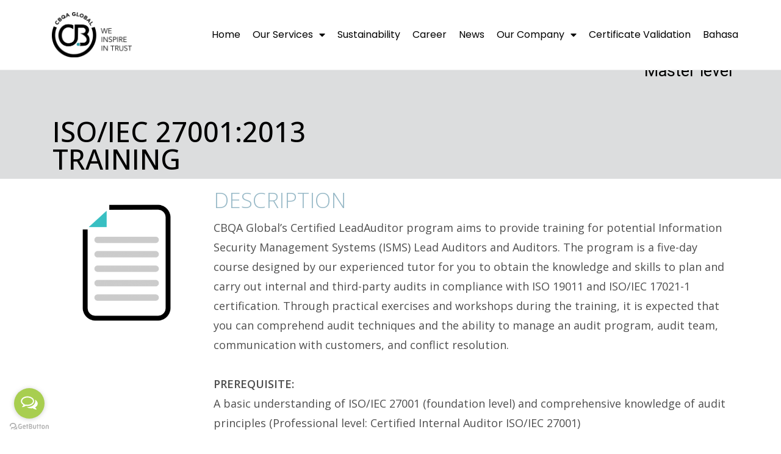

--- FILE ---
content_type: text/html; charset=UTF-8
request_url: https://www.cbqaglobal.com/our-services/training-002/cla-iso-27001/
body_size: 28871
content:
<!DOCTYPE html>
<html class="html" lang="en-US">
<head>
	<meta charset="UTF-8">
	<link rel="profile" href="https://gmpg.org/xfn/11">

	<meta name='robots' content='index, follow, max-image-preview:large, max-snippet:-1, max-video-preview:-1' />
<meta name="viewport" content="width=device-width, initial-scale=1">
	<!-- This site is optimized with the Yoast SEO plugin v19.6.1 - https://yoast.com/wordpress/plugins/seo/ -->
	<title>CLA ISO 27001 - CBQA Global</title><style id="rocket-critical-css">:root{--bdt-breakpoint-s:640px;--bdt-breakpoint-m:960px;--bdt-breakpoint-l:1200px;--bdt-breakpoint-xl:1600px}:root{--bdt-leader-fill-content:.}ul{box-sizing:border-box}:root{--wp--preset--font-size--normal:16px;--wp--preset--font-size--huge:42px}.screen-reader-text{border:0;clip:rect(1px,1px,1px,1px);-webkit-clip-path:inset(50%);clip-path:inset(50%);height:1px;margin:-1px;overflow:hidden;padding:0;position:absolute;width:1px;word-wrap:normal!important}.fa,.fas{-moz-osx-font-smoothing:grayscale;-webkit-font-smoothing:antialiased;display:inline-block;font-style:normal;font-variant:normal;text-rendering:auto;line-height:1}.fa-angle-up:before{content:"\f106"}.fa-globe:before{content:"\f0ac"}@font-face{font-family:"Font Awesome 5 Free";font-style:normal;font-weight:400;font-display:swap;src:url(https://www.cbqaglobal.com/wp-content/themes/oceanwp/assets/fonts/fontawesome/webfonts/fa-regular-400.eot);src:url(https://www.cbqaglobal.com/wp-content/themes/oceanwp/assets/fonts/fontawesome/webfonts/fa-regular-400.eot?#iefix) format("embedded-opentype"),url(https://www.cbqaglobal.com/wp-content/themes/oceanwp/assets/fonts/fontawesome/webfonts/fa-regular-400.woff2) format("woff2"),url(https://www.cbqaglobal.com/wp-content/themes/oceanwp/assets/fonts/fontawesome/webfonts/fa-regular-400.woff) format("woff"),url(https://www.cbqaglobal.com/wp-content/themes/oceanwp/assets/fonts/fontawesome/webfonts/fa-regular-400.ttf) format("truetype"),url(https://www.cbqaglobal.com/wp-content/themes/oceanwp/assets/fonts/fontawesome/webfonts/fa-regular-400.svg#fontawesome) format("svg")}@font-face{font-family:"Font Awesome 5 Free";font-style:normal;font-weight:900;font-display:swap;src:url(https://www.cbqaglobal.com/wp-content/themes/oceanwp/assets/fonts/fontawesome/webfonts/fa-solid-900.eot);src:url(https://www.cbqaglobal.com/wp-content/themes/oceanwp/assets/fonts/fontawesome/webfonts/fa-solid-900.eot?#iefix) format("embedded-opentype"),url(https://www.cbqaglobal.com/wp-content/themes/oceanwp/assets/fonts/fontawesome/webfonts/fa-solid-900.woff2) format("woff2"),url(https://www.cbqaglobal.com/wp-content/themes/oceanwp/assets/fonts/fontawesome/webfonts/fa-solid-900.woff) format("woff"),url(https://www.cbqaglobal.com/wp-content/themes/oceanwp/assets/fonts/fontawesome/webfonts/fa-solid-900.ttf) format("truetype"),url(https://www.cbqaglobal.com/wp-content/themes/oceanwp/assets/fonts/fontawesome/webfonts/fa-solid-900.svg#fontawesome) format("svg")}.fa,.fas{font-family:"Font Awesome 5 Free"}.fa,.fas{font-weight:900} html,body,div,span,iframe,h2,p,a,img,i,ul,li,form,label,header,section{margin:0;padding:0;border:0;outline:0;font-size:100%;font:inherit;vertical-align:baseline;font-family:inherit;font-size:100%;font-style:inherit;font-weight:inherit}header,section{display:block}html{font-size:62.5%;overflow-y:scroll;-webkit-text-size-adjust:100%;-ms-text-size-adjust:100%}*,*:before,*:after{-webkit-box-sizing:border-box;-moz-box-sizing:border-box;box-sizing:border-box}header,main,section{display:block}a img{border:0}img{max-width:100%;height:auto}html{-ms-overflow-x:hidden;overflow-x:hidden}body{font-family:"Open Sans",sans-serif;font-size:14px;line-height:1.8;color:#4a4a4a;-webkit-font-smoothing:antialiased;-moz-osx-font-smoothing:grayscale;overflow-wrap:break-word;word-wrap:break-word}body{background-color:#fff}i{font-style:italic}.screen-reader-text{border:0;clip:rect(1px,1px,1px,1px);clip-path:inset(50%);height:1px;margin:-1px;font-size:14px!important;font-weight:400;overflow:hidden;padding:0;position:absolute!important;width:1px;word-wrap:normal!important}html{font-family:sans-serif;-ms-text-size-adjust:100%;-webkit-text-size-adjust:100%}body{margin:0}header,main,section{display:block}a{background-color:transparent}img{border:0}svg:not(:root){overflow:hidden}button,input,textarea{color:inherit;font:inherit;margin:0}button{overflow:visible}button{text-transform:none}button{-webkit-appearance:button}button::-moz-focus-inner,input::-moz-focus-inner{border:0;padding:0}input{line-height:normal}textarea{overflow:auto}#wrap{position:relative}#main{position:relative}@media only screen and (max-width:767px){#wrap{width:100%!important}}img{max-width:100%;height:auto;vertical-align:middle}img[class*="attachment-"]{height:auto}iframe{width:100%;max-width:100%}.clr:after{content:"";display:block;visibility:hidden;clear:both;zoom:1;height:0}a{color:#333}a{text-decoration:none}h2{font-weight:600;margin:0 0 20px;color:#333;line-height:1.4}h2{font-size:20px}p{margin:0 0 20px}ul{margin:15px 0 15px 20px}li ul{margin:0 0 0 25px}form input[type="text"],form input[type="email"],form input[type="tel"],form textarea{display:inline-block;min-height:40px;width:100%;font-size:14px;line-height:1.8;padding:6px 12px;vertical-align:middle;background-color:transparent;color:#333;border:1px solid #ddd;-webkit-border-radius:3px;-moz-border-radius:3px;-ms-border-radius:3px;border-radius:3px}input[type="text"],input[type="email"],textarea{-webkit-appearance:none}form textarea{min-height:150px;line-height:1.5;resize:vertical}form label{margin-bottom:3px}button[type="submit"]{display:inline-block;font-family:inherit;background-color:#13aff0;color:#fff;font-size:12px;font-weight:600;text-transform:uppercase;margin:0;padding:14px 20px;border:0;text-align:center;letter-spacing:0.1em;line-height:1}button::-moz-focus-inner{padding:0;border:0}#site-header{position:relative;width:100%;background-color:#fff;border-bottom:1px solid #f1f1f1;z-index:100}#scroll-top{display:none;opacity:0;position:fixed;right:20px;bottom:20px;width:40px;height:40px;line-height:40px;background-color:rgba(0,0,0,0.4);color:#fff;font-size:18px;-webkit-border-radius:2px;-moz-border-radius:2px;-ms-border-radius:2px;border-radius:2px;text-align:center;z-index:100;-webkit-box-sizing:content-box;-moz-box-sizing:content-box;box-sizing:content-box}@media only screen and (max-width:480px){#scroll-top{right:10px;bottom:10px;width:26px;height:26px;line-height:24px;font-size:14px}}#site-header .elementor-section-wrap{height:auto!important}.elementor-widget-image .elementor-image img{display:inline-block}button::-moz-focus-inner{padding:0;border:0}.fa,.fas{-moz-osx-font-smoothing:grayscale;-webkit-font-smoothing:antialiased;display:inline-block;font-style:normal;font-variant:normal;text-rendering:auto;line-height:1}.fa-angle-up:before{content:"\f106"}.fa-globe:before{content:"\f0ac"}@font-face{font-family:"Font Awesome 5 Free";font-style:normal;font-weight:400;font-display:swap;src:url(https://www.cbqaglobal.com/wp-content/themes/oceanwp/inc/customizer/assets/fonts/fa-regular-400.eot);src:url(https://www.cbqaglobal.com/wp-content/themes/oceanwp/inc/customizer/assets/fonts/fa-regular-400.eot?#iefix) format("embedded-opentype"),url(https://www.cbqaglobal.com/wp-content/themes/oceanwp/inc/customizer/assets/fonts/fa-regular-400.woff2) format("woff2"),url(https://www.cbqaglobal.com/wp-content/themes/oceanwp/inc/customizer/assets/fonts/fa-regular-400.woff) format("woff"),url(https://www.cbqaglobal.com/wp-content/themes/oceanwp/inc/customizer/assets/fonts/fa-regular-400.ttf) format("truetype"),url(https://www.cbqaglobal.com/wp-content/themes/oceanwp/inc/customizer/assets/fonts/fa-regular-400.svg#fontawesome) format("svg")}@font-face{font-family:"Font Awesome 5 Free";font-style:normal;font-weight:900;font-display:swap;src:url(https://www.cbqaglobal.com/wp-content/themes/oceanwp/inc/customizer/assets/fonts/fa-solid-900.eot);src:url(https://www.cbqaglobal.com/wp-content/themes/oceanwp/inc/customizer/assets/fonts/fa-solid-900.eot?#iefix) format("embedded-opentype"),url(https://www.cbqaglobal.com/wp-content/themes/oceanwp/inc/customizer/assets/fonts/fa-solid-900.woff2) format("woff2"),url(https://www.cbqaglobal.com/wp-content/themes/oceanwp/inc/customizer/assets/fonts/fa-solid-900.woff) format("woff"),url(https://www.cbqaglobal.com/wp-content/themes/oceanwp/inc/customizer/assets/fonts/fa-solid-900.ttf) format("truetype"),url(https://www.cbqaglobal.com/wp-content/themes/oceanwp/inc/customizer/assets/fonts/fa-solid-900.svg#fontawesome) format("svg")}.fa,.fas{font-family:"Font Awesome 5 Free"}.fa,.fas{font-weight:900}.elementor-column-gap-default>.elementor-row>.elementor-column>.elementor-element-populated{padding:10px}.elementor-column-gap-wider>.elementor-row>.elementor-column>.elementor-element-populated{padding:30px}@media (max-width:767px){.elementor-column{width:100%}}.elementor-screen-only,.screen-reader-text{position:absolute;top:-10000em;width:1px;height:1px;margin:-1px;padding:0;overflow:hidden;clip:rect(0,0,0,0);border:0}.elementor-clearfix:after{content:"";display:block;clear:both;width:0;height:0}.elementor{-webkit-hyphens:manual;-ms-hyphens:manual;hyphens:manual}.elementor *,.elementor :after,.elementor :before{-webkit-box-sizing:border-box;box-sizing:border-box}.elementor a{-webkit-box-shadow:none;box-shadow:none;text-decoration:none}.elementor img{height:auto;max-width:100%;border:none;-webkit-border-radius:0;border-radius:0;-webkit-box-shadow:none;box-shadow:none}.elementor iframe{max-width:100%;width:100%;margin:0;line-height:1;border:none}.elementor .elementor-custom-embed{line-height:0}.elementor .elementor-background-overlay{height:100%;width:100%;top:0;left:0;position:absolute}:root{--page-title-display:block}.elementor-section{position:relative}.elementor-section .elementor-container{display:-webkit-box;display:-ms-flexbox;display:flex;margin-right:auto;margin-left:auto;position:relative}@media (max-width:1024px){.elementor-section .elementor-container{-ms-flex-wrap:wrap;flex-wrap:wrap}}.elementor-section.elementor-section-boxed>.elementor-container{max-width:1140px}.elementor-row{width:100%;display:-webkit-box;display:-ms-flexbox;display:flex}@media (max-width:1024px){.elementor-row{-ms-flex-wrap:wrap;flex-wrap:wrap}}.elementor-widget-wrap{position:relative;width:100%;-ms-flex-wrap:wrap;flex-wrap:wrap;-ms-flex-line-pack:start;align-content:flex-start}.elementor:not(.elementor-bc-flex-widget) .elementor-widget-wrap{display:-webkit-box;display:-ms-flexbox;display:flex}.elementor-widget-wrap>.elementor-element{width:100%}.elementor-widget{position:relative}.elementor-widget:not(:last-child){margin-bottom:20px}.elementor-column{min-height:1px}.elementor-column,.elementor-column-wrap{position:relative;display:-webkit-box;display:-ms-flexbox;display:flex}.elementor-column-wrap{width:100%}@media (min-width:768px){.elementor-column.elementor-col-33{width:33.333%}.elementor-column.elementor-col-50{width:50%}.elementor-column.elementor-col-100{width:100%}}@media (max-width:767px){.elementor-column{width:100%}}.elementor-form-fields-wrapper{display:-webkit-box;display:-ms-flexbox;display:flex;-ms-flex-wrap:wrap;flex-wrap:wrap}.elementor-form-fields-wrapper.elementor-labels-above .elementor-field-group>input,.elementor-form-fields-wrapper.elementor-labels-above .elementor-field-group>textarea{-ms-flex-preferred-size:100%;flex-basis:100%;max-width:100%}.elementor-field-group{-ms-flex-wrap:wrap;flex-wrap:wrap;-webkit-box-align:center;-ms-flex-align:center;align-items:center}.elementor-field-group.elementor-field-type-submit{-webkit-box-align:end;-ms-flex-align:end;align-items:flex-end}.elementor-field-group .elementor-field-textual{width:100%;max-width:100%;border:1px solid #818a91;background-color:transparent;color:#373a3c;vertical-align:middle;-webkit-box-flex:1;-ms-flex-positive:1;flex-grow:1}.elementor-field-group .elementor-field-textual::-webkit-input-placeholder{color:inherit;font-family:inherit;opacity:.6}.elementor-field-group .elementor-field-textual:-ms-input-placeholder{color:inherit;font-family:inherit;opacity:.6}.elementor-field-group .elementor-field-textual:-moz-placeholder,.elementor-field-group .elementor-field-textual::-moz-placeholder{color:inherit;font-family:inherit;opacity:.6}.elementor-field-group .elementor-field-textual::-ms-input-placeholder{color:inherit;font-family:inherit;opacity:.6}.elementor-field-textual{line-height:1.4;font-size:15px;min-height:40px;padding:5px 14px;-webkit-border-radius:3px;border-radius:3px}.elementor-button-align-stretch .elementor-field-type-submit:not(.e-form__buttons__wrapper) .elementor-button{-ms-flex-preferred-size:100%;flex-basis:100%}.elementor-button-align-start .e-form__buttons,.elementor-button-align-start .elementor-field-type-submit{-webkit-box-pack:start;-ms-flex-pack:start;justify-content:flex-start}.elementor-button-align-start .elementor-field-type-submit:not(.e-form__buttons__wrapper) .elementor-button{-ms-flex-preferred-size:initial;flex-basis:auto}.elementor-form .elementor-button{padding-top:0;padding-bottom:0;border:none}.elementor-form .elementor-button>span{display:-webkit-box;display:-ms-flexbox;display:flex;-webkit-box-pack:center;-ms-flex-pack:center;justify-content:center}.elementor-form .elementor-button.elementor-size-sm{min-height:40px}.elementor-button{display:inline-block;line-height:1;background-color:#818a91;font-size:15px;padding:12px 24px;-webkit-border-radius:3px;border-radius:3px;color:#fff;fill:#fff;text-align:center}.elementor-button:visited{color:#fff}.elementor-button-icon{-webkit-box-flex:0;-ms-flex-positive:0;flex-grow:0;-webkit-box-ordinal-group:6;-ms-flex-order:5;order:5}.elementor-button-text{-webkit-box-flex:1;-ms-flex-positive:1;flex-grow:1;-webkit-box-ordinal-group:11;-ms-flex-order:10;order:10;display:inline-block}.elementor-button span{text-decoration:inherit}@media (max-width:767px){.elementor .elementor-hidden-mobile{display:none}}@media (min-width:768px) and (max-width:1024px){.elementor .elementor-hidden-tablet{display:none}}@media (min-width:1025px) and (max-width:99999px){.elementor .elementor-hidden-desktop{display:none}}.elementor-widget-divider{--divider-border-style:none;--divider-border-width:1px;--divider-color:#2c2c2c;--divider-icon-size:20px;--divider-element-spacing:10px;--divider-pattern-height:24px;--divider-pattern-size:20px;--divider-pattern-url:none;--divider-pattern-repeat:repeat-x}.elementor-widget-divider .elementor-divider{display:-webkit-box;display:-ms-flexbox;display:flex}.elementor-widget-divider .elementor-divider-separator{display:-webkit-box;display:-ms-flexbox;display:flex;margin:0;direction:ltr}.elementor-widget-divider:not(.elementor-widget-divider--view-line_text):not(.elementor-widget-divider--view-line_icon) .elementor-divider-separator{border-top:var(--divider-border-width) var(--divider-border-style) var(--divider-color)}.elementor-widget-google_maps .elementor-widget-container{overflow:hidden}.elementor-widget-google_maps iframe{height:300px}.elementor-heading-title{padding:0;margin:0;line-height:1}.elementor-widget-image{text-align:center}.elementor-widget-image a{display:inline-block}.elementor-widget-image img{vertical-align:middle;display:inline-block}.elementor-kit-1773{--e-global-color-primary:#319EA9;--e-global-color-secondary:#54595F;--e-global-color-text:#7A7A7A;--e-global-color-accent:#61CE70;--e-global-color-7b6f5bdb:#4054B2;--e-global-color-33517327:#23A455;--e-global-color-6ffb7cc6:#000;--e-global-color-39ad08b:#FFF;--e-global-typography-primary-font-family:"Roboto";--e-global-typography-primary-font-weight:600;--e-global-typography-secondary-font-family:"Roboto Slab";--e-global-typography-secondary-font-weight:400;--e-global-typography-text-font-family:"Roboto";--e-global-typography-text-font-weight:400;--e-global-typography-accent-font-family:"Roboto";--e-global-typography-accent-font-weight:500;font-family:"Open Sans",Sans-serif}.elementor-kit-1773 a{color:#309EA8;font-family:"Poppins",Sans-serif;font-weight:500;font-style:normal;text-decoration:none}.elementor-section.elementor-section-boxed>.elementor-container{max-width:1140px}@media (max-width:1024px){.elementor-section.elementor-section-boxed>.elementor-container{max-width:1024px}}@media (max-width:767px){.elementor-section.elementor-section-boxed>.elementor-container{max-width:767px}}button::-moz-focus-inner{padding:0;border:0}.elementor-location-footer:before,.elementor-location-header:before{content:"";display:table;clear:both}.e-form__buttons{-ms-flex-wrap:wrap;flex-wrap:wrap}.e-form__buttons{display:-webkit-box;display:-ms-flexbox;display:flex}.elementor-form .elementor-button>span{display:-webkit-box;display:-ms-flexbox;display:flex;-webkit-box-pack:center;-ms-flex-pack:center;justify-content:center;-webkit-box-align:center;-ms-flex-align:center;align-items:center}.elementor-form .elementor-button .elementor-button-text{white-space:normal;-webkit-box-flex:0;-ms-flex-positive:0;flex-grow:0}.elementor-widget-heading .elementor-heading-title{color:var(--e-global-color-primary);font-family:var(--e-global-typography-primary-font-family),Sans-serif;font-weight:var(--e-global-typography-primary-font-weight)}.elementor-widget-text-editor{color:var(--e-global-color-text);font-family:var(--e-global-typography-text-font-family),Sans-serif;font-weight:var(--e-global-typography-text-font-weight)}.elementor-widget-divider{--divider-color:var( --e-global-color-secondary )}.elementor-widget-form .elementor-field-group>label{color:var(--e-global-color-text)}.elementor-widget-form .elementor-field-group>label{font-family:var(--e-global-typography-text-font-family),Sans-serif;font-weight:var(--e-global-typography-text-font-weight)}.elementor-widget-form .elementor-field-group .elementor-field{color:var(--e-global-color-text)}.elementor-widget-form .elementor-field-group .elementor-field{font-family:var(--e-global-typography-text-font-family),Sans-serif;font-weight:var(--e-global-typography-text-font-weight)}.elementor-widget-form .elementor-button{font-family:var(--e-global-typography-accent-font-family),Sans-serif;font-weight:var(--e-global-typography-accent-font-weight)}.elementor-widget-form .elementor-button[type="submit"]{background-color:var(--e-global-color-accent)}.elementor-widget-form{--e-form-steps-indicator-inactive-primary-color:var( --e-global-color-text );--e-form-steps-indicator-active-primary-color:var( --e-global-color-accent );--e-form-steps-indicator-completed-primary-color:var( --e-global-color-accent );--e-form-steps-indicator-progress-color:var( --e-global-color-accent );--e-form-steps-indicator-progress-background-color:var( --e-global-color-text );--e-form-steps-indicator-progress-meter-color:var( --e-global-color-text )}.elementor-11425 .elementor-element.elementor-element-05b9b92>.elementor-element-populated{margin:30px 0px 0px 0px}.elementor-11425 .elementor-element.elementor-element-9fea0d8 .elementor-heading-title{font-family:"Poppins",Sans-serif;font-size:34px;font-weight:600}.elementor-11425 .elementor-element.elementor-element-50a0cda .elementor-field-group{padding-right:calc(10px/2);padding-left:calc(10px/2);margin-bottom:10px}.elementor-11425 .elementor-element.elementor-element-50a0cda .elementor-form-fields-wrapper{margin-left:calc(-10px/2);margin-right:calc(-10px/2);margin-bottom:-10px}body .elementor-11425 .elementor-element.elementor-element-50a0cda .elementor-labels-above .elementor-field-group>label{padding-bottom:0px}.elementor-11425 .elementor-element.elementor-element-50a0cda .elementor-field-group>label{font-family:"Poppins",Sans-serif;font-weight:400}.elementor-11425 .elementor-element.elementor-element-50a0cda .elementor-field-group .elementor-field{font-family:"Poppins",Sans-serif;font-weight:400}.elementor-11425 .elementor-element.elementor-element-50a0cda .elementor-field-group:not(.elementor-field-type-upload) .elementor-field:not(.elementor-select-wrapper){background-color:#ffffff}.elementor-11425 .elementor-element.elementor-element-50a0cda .elementor-button{font-family:"Poppins",Sans-serif;font-size:16px;font-weight:500;border-radius:6px 6px 6px 6px}.elementor-11425 .elementor-element.elementor-element-50a0cda .elementor-button[type="submit"]{background-color:#309EA8;color:#ffffff}.elementor-11425 .elementor-element.elementor-element-50a0cda{--e-form-steps-indicators-spacing:20px;--e-form-steps-indicator-padding:30px;--e-form-steps-indicator-inactive-secondary-color:#ffffff;--e-form-steps-indicator-active-secondary-color:#ffffff;--e-form-steps-indicator-completed-secondary-color:#ffffff;--e-form-steps-divider-width:1px;--e-form-steps-divider-gap:10px}.elementor-11425 .elementor-element.elementor-element-48e7ebc .elementor-spacer-inner{height:50px}.elementor-11425 .elementor-element.elementor-element-e2c26a8{--divider-border-style:solid;--divider-color:#000;--divider-border-width:1px}.elementor-11425 .elementor-element.elementor-element-e2c26a8 .elementor-divider-separator{width:100%}.elementor-11425 .elementor-element.elementor-element-e2c26a8 .elementor-divider{padding-top:15px;padding-bottom:15px}.elementor-11425 .elementor-element.elementor-element-deef7f3 .elementor-spacer-inner{height:50px}.elementor-11425 .elementor-element.elementor-element-4652262 .elementor-heading-title{font-family:"Poppins",Sans-serif;font-size:34px;font-weight:600}.elementor-11425 .elementor-element.elementor-element-f966fc9 .elementor-field-group{padding-right:calc(10px/2);padding-left:calc(10px/2);margin-bottom:10px}.elementor-11425 .elementor-element.elementor-element-f966fc9 .elementor-form-fields-wrapper{margin-left:calc(-10px/2);margin-right:calc(-10px/2);margin-bottom:-10px}body .elementor-11425 .elementor-element.elementor-element-f966fc9 .elementor-labels-above .elementor-field-group>label{padding-bottom:0px}.elementor-11425 .elementor-element.elementor-element-f966fc9 .elementor-field-group>label{font-family:"Poppins",Sans-serif;font-weight:400}.elementor-11425 .elementor-element.elementor-element-f966fc9 .elementor-field-group .elementor-field{font-family:"Poppins",Sans-serif;font-weight:400}.elementor-11425 .elementor-element.elementor-element-f966fc9 .elementor-field-group:not(.elementor-field-type-upload) .elementor-field:not(.elementor-select-wrapper){background-color:#ffffff}.elementor-11425 .elementor-element.elementor-element-f966fc9 .elementor-button{font-family:"Poppins",Sans-serif;font-size:18px;font-weight:500;border-radius:6px 6px 6px 6px}.elementor-11425 .elementor-element.elementor-element-f966fc9 .elementor-button[type="submit"]{background-color:#309EA8;color:#ffffff}.elementor-11425 .elementor-element.elementor-element-f966fc9{--e-form-steps-indicators-spacing:20px;--e-form-steps-indicator-padding:30px;--e-form-steps-indicator-inactive-secondary-color:#ffffff;--e-form-steps-indicator-active-secondary-color:#ffffff;--e-form-steps-indicator-completed-secondary-color:#ffffff;--e-form-steps-divider-width:1px;--e-form-steps-divider-gap:10px}.elementor-9200 .elementor-element.elementor-element-2fdb1b7>.elementor-container>.elementor-row>.elementor-column>.elementor-column-wrap>.elementor-widget-wrap{align-content:center;align-items:center}.elementor-9200 .elementor-element.elementor-element-2fdb1b7:not(.elementor-motion-effects-element-type-background){background-color:#FFFFFF}.elementor-9200 .elementor-element.elementor-element-2fdb1b7{padding:10px 0px 10px 0px}.elementor-9200 .elementor-element.elementor-element-61c4e70b>.elementor-element-populated{padding:0px 15px 0px 15px}.elementor-9200 .elementor-element.elementor-element-273fd88>.elementor-widget-container{padding:10px 10px 10px 0px}.elementor-9200 .elementor-element.elementor-element-6bde3795>.elementor-element-populated{padding:0px 15px 0px 15px}.elementor-9200 .elementor-element.elementor-element-ad6c924 .elementskit-menu-container{height:60px;border-radius:0px 0px 0px 0px}.elementor-9200 .elementor-element.elementor-element-ad6c924 .elementskit-navbar-nav>li>a{font-family:"Poppins",Sans-serif;font-size:16px;font-weight:400;letter-spacing:0.5px;color:#000000;padding:0px 20px 0px 20px}.elementor-9200 .elementor-element.elementor-element-ad6c924 .elementskit-navbar-nav>li>a .elementskit-submenu-indicator{color:#101010}.elementor-9200 .elementor-element.elementor-element-ad6c924 .elementskit-navbar-nav .elementskit-submenu-panel>li>a{font-family:"Poppins",Sans-serif;padding:15px 15px 15px 15px;color:#309EA8}.elementor-9200 .elementor-element.elementor-element-ad6c924 .elementskit-submenu-panel{padding:15px 0px 15px 0px}.elementor-9200 .elementor-element.elementor-element-ad6c924 .elementskit-navbar-nav .elementskit-submenu-panel{border-radius:0px 0px 0px 0px;min-width:220px}.elementor-9200 .elementor-element.elementor-element-ad6c924 .elementskit-menu-hamburger{float:right}.elementor-9200 .elementor-element.elementor-element-ad6c924 .elementskit-menu-hamburger .elementskit-menu-hamburger-icon{background-color:rgba(0,0,0,0.5)}.elementor-9200 .elementor-element.elementor-element-ad6c924 .elementskit-menu-close{color:rgba(51,51,51,1)}.elementor-9200 .elementor-element.elementor-element-ad6c924{z-index:12}@media (max-width:1024px){.elementor-9200 .elementor-element.elementor-element-ad6c924 .elementskit-nav-identity-panel{padding:10px 0px 10px 0px}.elementor-9200 .elementor-element.elementor-element-ad6c924 .elementskit-menu-container{max-width:350px;border-radius:0px 0px 0px 0px}.elementor-9200 .elementor-element.elementor-element-ad6c924 .elementskit-navbar-nav>li>a{color:#000000;padding:10px 15px 10px 15px}.elementor-9200 .elementor-element.elementor-element-ad6c924 .elementskit-navbar-nav .elementskit-submenu-panel>li>a{padding:15px 15px 15px 15px}.elementor-9200 .elementor-element.elementor-element-ad6c924 .elementskit-navbar-nav .elementskit-submenu-panel{border-radius:0px 0px 0px 0px}.elementor-9200 .elementor-element.elementor-element-ad6c924 .elementskit-menu-hamburger{padding:8px 8px 8px 8px;width:45px;border-radius:3px}.elementor-9200 .elementor-element.elementor-element-ad6c924 .elementskit-menu-close{padding:8px 8px 8px 8px;margin:12px 12px 12px 12px;width:45px;border-radius:3px}.elementor-9200 .elementor-element.elementor-element-ad6c924 .elementskit-nav-logo>img{max-width:160px;max-height:60px}.elementor-9200 .elementor-element.elementor-element-ad6c924 .elementskit-nav-logo{margin:5px 0px 5px 0px;padding:5px 5px 5px 5px}}@media (min-width:768px){.elementor-9200 .elementor-element.elementor-element-61c4e70b{width:15%}.elementor-9200 .elementor-element.elementor-element-6bde3795{width:85%}}@media (max-width:767px){.elementor-9200 .elementor-element.elementor-element-273fd88>.elementor-widget-container{padding:10px 200px 0px 10px}.elementor-9200 .elementor-element.elementor-element-ad6c924 .elementskit-nav-logo>img{max-width:120px;max-height:50px}}.elementor-8916 .elementor-element.elementor-element-2c73c360>.elementor-container{max-width:1200px}.elementor-8916 .elementor-element.elementor-element-2c73c360>.elementor-background-overlay{opacity:1}.elementor-8916 .elementor-element.elementor-element-2c73c360{margin-top:40px;margin-bottom:40px;padding:60px 0px 60px 0px}.elementor-8916 .elementor-element.elementor-element-55b9d6f.elementor-column.elementor-element[data-element_type="column"]>.elementor-column-wrap.elementor-element-populated>.elementor-widget-wrap{align-content:flex-start;align-items:flex-start}.elementor-8916 .elementor-element.elementor-element-57b604de iframe{height:450px}.elementor-8916 .elementor-element.elementor-element-57b604de>.elementor-widget-container{margin:0px 0px 30px 0px}.elementor-8916 .elementor-element.elementor-element-569b756f.elementor-column.elementor-element[data-element_type="column"]>.elementor-column-wrap.elementor-element-populated>.elementor-widget-wrap{align-content:flex-start;align-items:flex-start}.elementor-8916 .elementor-element.elementor-element-44bb75e9{text-align:left}.elementor-8916 .elementor-element.elementor-element-44bb75e9 img{width:120px}.elementor-8916 .elementor-element.elementor-element-5c71b024 .elementor-heading-title{color:#309EA8;font-family:"Poppins",Sans-serif;font-size:24px;font-weight:600}.elementor-8916 .elementor-element.elementor-element-5c71b024>.elementor-widget-container{margin:0px 0px -20px 0px}.elementor-8916 .elementor-element.elementor-element-b8ed1c1{color:#309EA8;font-family:"Poppins",Sans-serif;font-size:17px;font-weight:400}.elementor-8916 .elementor-element.elementor-element-b8ed1c1>.elementor-widget-container{margin:0px 0px -20px 0px}.elementor-8916 .elementor-element.elementor-element-635dd4a8{color:#309EA8;font-family:"Poppins",Sans-serif;font-size:17px;font-weight:400}.elementor-8916 .elementor-element.elementor-element-635dd4a8>.elementor-widget-container{margin:-17px 0px -40px 0px}.elementor-8916 .elementor-element.elementor-element-4bee32c .elementor-field-group>label{color:#309EA8}.elementor-8916 .elementor-element.elementor-element-4bee32c .elementor-field-group>label{font-family:"Poppins",Sans-serif;font-size:12px}@media (max-width:1024px) and (min-width:768px){.elementor-8916 .elementor-element.elementor-element-55b9d6f{width:100%}.elementor-8916 .elementor-element.elementor-element-569b756f{width:100%}}@media (max-width:1024px){.elementor-8916 .elementor-element.elementor-element-2c73c360{padding:50px 20px 50px 20px}.elementor-8916 .elementor-element.elementor-element-55b9d6f>.elementor-element-populated{margin:0px 0px 40px 0px}.elementor-8916 .elementor-element.elementor-element-569b756f>.elementor-element-populated{margin:40px 0px 0px 0px}}@media (max-width:767px){.elementor-8916 .elementor-element.elementor-element-2c73c360{padding:40px 15px 40px 15px}.elementor-8916 .elementor-element.elementor-element-55b9d6f{width:100%}.elementor-8916 .elementor-element.elementor-element-55b9d6f>.elementor-element-populated{margin:0px 0px 040px 0px}.elementor-8916 .elementor-element.elementor-element-569b756f>.elementor-element-populated{margin:40px 0px 0px 0px}.elementor-8916 .elementor-element.elementor-element-44bb75e9 img{width:80px}}@font-face{font-family:elementskit;src:url(https://www.cbqaglobal.com/wp-content/plugins/elementskit-lite/modules/elementskit-icon-pack/assets/fonts/elementskit.woff?y24e1e) format("woff");font-weight:400;font-style:normal;font-display:swap}.ekit-wid-con .icon,.ekit-wid-con .icon::before,.icon,.icon::before{font-family:elementskit!important;speak:none;font-style:normal;font-weight:400;font-variant:normal;text-transform:none;line-height:1;-webkit-font-smoothing:antialiased;-moz-osx-font-smoothing:grayscale}.ekit-wid-con .icon.icon-down-arrow1::before,.icon.icon-down-arrow1::before{content:"\e994"}:focus{outline:0}button::-moz-focus-inner{padding:0;border:0}.elementskit-menu-container{z-index:10000}.elementskit-dropdown li{position:relative}.elementskit-navbar-nav-default .elementskit-navbar-nav{padding-left:0;margin-bottom:0;list-style:none;margin-left:0}.elementskit-navbar-nav-default .elementskit-navbar-nav>li{position:relative}.elementskit-navbar-nav-default .elementskit-navbar-nav>li>a{height:100%;display:-webkit-box;display:-ms-flexbox;display:flex;-webkit-box-align:center;-ms-flex-align:center;align-items:center;text-decoration:none}.elementskit-navbar-nav-default .elementskit-navbar-nav>li>a{text-transform:none;font-weight:500;letter-spacing:normal}.elementskit-navbar-nav-default .elementskit-dropdown{border-top:1px solid #dadada;border-left:1px solid #dadada;border-bottom:1px solid #dadada;border-right:1px solid #dadada;background-color:#f4f4f4;border-bottom-right-radius:0;border-bottom-left-radius:0;border-top-right-radius:0;border-top-left-radius:0;padding-left:0;list-style:none;opacity:0;visibility:hidden}.elementskit-navbar-nav-default .elementskit-submenu-panel>li>a{display:block;padding-top:15px;padding-left:10px;padding-bottom:15px;padding-right:10px;color:#000;font-weight:400;font-size:14px}.elementskit-navbar-nav-default .elementskit-nav-identity-panel{display:none}.elementskit-navbar-nav-default .elementskit-menu-close{border:1px solid rgba(0,0,0,.5);color:rgba(51,51,51,.5);float:right;margin-top:20px;margin-left:20px;margin-right:20px;margin-bottom:20px}.elementskit-navbar-nav-default .elementskit-dropdown-has>a{position:relative}.elementskit-navbar-nav-default .elementskit-dropdown-has>a .elementskit-submenu-indicator{margin-left:6px;display:block;float:right;position:relative;font-weight:900;font-style:normal;font-size:11px}@media (max-width:1024px){.elementskit-navbar-nav-default .elementskit-dropdown-has>a .elementskit-submenu-indicator{padding:4px 15px}}.elementskit-navbar-nav-default.elementskit_line_arrow .elementskit-submenu-indicator{font-style:normal}.elementskit-navbar-nav-default.elementskit-menu-container{background:rgba(255,255,255,0);background:-webkit-gradient(linear,left bottom,left top,from(rgba(255,255,255,0)),to(rgba(255,255,255,0)));background:linear-gradient(0deg,rgba(255,255,255,0) 0,rgba(255,255,255,0) 100%);border-bottom-right-radius:0;border-bottom-left-radius:0;border-top-right-radius:0;border-top-left-radius:0;position:relative;height:100px;z-index:90000}.elementskit-navbar-nav-default .elementskit-dropdown{min-width:250px;margin-left:0}.elementskit-navbar-nav-default .elementskit-navbar-nav{display:-webkit-box;display:-ms-flexbox;display:flex;height:100%;-webkit-box-pack:start;-ms-flex-pack:start;justify-content:flex-start}.elementskit-navbar-nav-default .elementskit-navbar-nav>li>a{font-size:15px;color:#000;padding-left:15px;padding-right:15px}.elementskit-navbar-nav-default .elementskit-navbar-nav.elementskit-menu-po-right{-webkit-box-pack:end;-ms-flex-pack:end;justify-content:flex-end}@media (min-width:1025px){.elementskit-navbar-nav-default .elementskit-dropdown{-webkit-box-shadow:0 10px 30px 0 rgba(45,45,45,.2);box-shadow:0 10px 30px 0 rgba(45,45,45,.2);position:absolute;top:100%;left:0;-webkit-transform:translateY(-10px);transform:translateY(-10px);max-height:none}}@media (max-width:1024px){.ekit_menu_responsive_tablet>.elementskit-navbar-nav-default{background-color:#f7f7f7}.elementskit-navbar-nav-default.elementskit-menu-offcanvas-elements{width:100%;position:fixed;top:0;left:-110%;height:100%;-webkit-box-shadow:0 10px 30px 0 rgba(255,165,0,0);box-shadow:0 10px 30px 0 rgba(255,165,0,0);overflow-y:auto;overflow-x:hidden;padding-top:0;padding-left:0;padding-right:0;display:-webkit-box;display:-ms-flexbox;display:flex;-webkit-box-orient:vertical;-webkit-box-direction:reverse;-ms-flex-direction:column-reverse;flex-direction:column-reverse;-webkit-box-pack:end;-ms-flex-pack:end;justify-content:flex-end}.elementskit-navbar-nav-default .elementskit-nav-identity-panel{display:block;position:relative;z-index:5;width:100%}.elementskit-navbar-nav-default .elementskit-nav-identity-panel .elementskit-site-title{float:left}.elementskit-navbar-nav-default .elementskit-nav-identity-panel .elementskit-menu-close{float:right}.elementskit-navbar-nav-default .elementskit-navbar-nav>li>a{color:#000;font-size:12px;padding-top:5px;padding-left:10px;padding-right:5px;padding-bottom:5px}.elementskit-navbar-nav-default .elementskit-submenu-panel>li>a{color:#000;font-size:12px;padding-top:7px;padding-left:7px;padding-right:7px;padding-bottom:7px}.elementskit-navbar-nav-default .elementskit-dropdown{display:block;border:0;margin-left:0}.elementskit-navbar-nav-default .elementskit-navbar-nav>.elementskit-dropdown-has>.elementskit-dropdown li a{padding-left:15px}}@media (min-width:1025px){.elementskit-dropdown-has .elementskit-dropdown{-webkit-box-shadow:0 10px 30px 0 rgba(45,45,45,.2);box-shadow:0 10px 30px 0 rgba(45,45,45,.2);position:absolute;top:100%;left:0;-webkit-transform:translateY(-10px);transform:translateY(-10px);max-height:none}}@media only screen and (max-width:1024px) and (min-width:766px){.ekit_menu_responsive_tablet .elementskit-dropdown{display:none}.ekit_menu_responsive_tablet .elementskit-navbar-nav{overflow-y:auto}}.elementskit-menu-close,.elementskit-menu-hamburger{display:none}.elementskit-menu-hamburger{color:#000}@media (max-width:1024px){.elementskit-menu-overlay{display:block;position:fixed;z-index:14;top:0;left:-110%;height:100%;width:100%;background-color:rgba(51,51,51,.5);opacity:1;visibility:visible}.elementskit-menu-hamburger{border:1px solid rgba(0,0,0,.2);float:right}.elementskit-menu-hamburger .elementskit-menu-hamburger-icon{background-color:rgba(0,0,0,.5)}.elementskit-menu-close,.elementskit-menu-hamburger{padding:8px;background-color:transparent;border-radius:.25rem;position:relative;z-index:10;width:45px}.elementskit-menu-hamburger .elementskit-menu-hamburger-icon{height:1px;width:100%;display:block;margin-bottom:4px}.elementskit-menu-hamburger .elementskit-menu-hamburger-icon:last-child{margin-bottom:0}}.dropdown-item,.ekit-menu-nav-link{position:relative}.ekit-menu-nav-link>i{padding-right:5px}.elementskit-nav-logo{display:inline-block}@media (max-width:1024px){.elementor-widget-ekit-nav-menu{-webkit-animation:none!important;animation:none!important}.ekit-wid-con:not(.ekit_menu_responsive_mobile) .elementskit-navbar-nav{display:block}}@media (max-width:1024px){.elementskit-menu-close,.elementskit-menu-hamburger{display:block}.elementskit-menu-container{max-width:350px}.elementskit-menu-offcanvas-elements{height:100%!important;padding-bottom:10px}.elementskit-dropdown{position:relative;max-height:0;-webkit-box-shadow:none;box-shadow:none}.ekit_menu_responsive_tablet .elementskit-navbar-nav-default .elementskit-dropdown-has>a .elementskit-submenu-indicator{margin-left:auto}.ekit_menu_responsive_tablet .elementskit-submenu-indicator{-webkit-box-ordinal-group:3;-ms-flex-order:2;order:2;border:1px solid;border-radius:30px}}@media (max-width:767px){.ekit_menu_responsive_tablet .elementskit-dropdown{display:none}.ekit_menu_responsive_tablet .elementskit-navbar-nav{overflow-y:auto}}@media (min-width:1025px){.ekit_menu_responsive_tablet .ekit-nav-menu--overlay{display:none}}.ekit-wid-con .ekit-review-card--date,.ekit-wid-con .ekit-review-card--desc{grid-area:date}.ekit-wid-con .ekit-review-card--image{width:60px;height:60px;grid-area:thumbnail;min-width:60px;border-radius:50%;background-color:#eae9f7;display:-webkit-box;display:-ms-flexbox;display:flex;-webkit-box-pack:center;-ms-flex-pack:center;justify-content:center;-webkit-box-align:center;-ms-flex-align:center;align-items:center;padding:1rem;position:relative}.ekit-wid-con .ekit-review-card--thumbnail{grid-area:thumbnail;padding-right:1rem}.ekit-wid-con .ekit-review-card--name{grid-area:name;font-size:14px;font-weight:700;margin:0 0 .25rem 0}.ekit-wid-con .ekit-review-card--stars{grid-area:stars;color:#f4be28;font-size:13px;line-height:20px}.ekit-wid-con .ekit-review-card--comment{grid-area:comment;font-size:16px;line-height:22px;font-weight:400;color:#32323d}.ekit-wid-con .ekit-review-card--actions{grid-area:actions}.ekit-wid-con .ekit-review-card--posted-on{display:-webkit-box;display:-ms-flexbox;display:flex;grid-area:posted-on}.ekit-wid-con img:not([draggable]){max-width:100%;height:auto}.ekit-wid-con a,.ekit-wid-con button{text-decoration:none;outline:0}.ekit-wid-con a:visited{text-decoration:none;outline:0}.ekit-wid-con img{border:none;max-width:100%}.ekit-wid-con li,.ekit-wid-con ul{margin:0;padding:0}.ekit-wid-con .elementskit-navbar-nav-default.elementskit-menu-container{z-index:1000}.fa,.fas{-moz-osx-font-smoothing:grayscale;-webkit-font-smoothing:antialiased;display:inline-block;font-style:normal;font-variant:normal;text-rendering:auto;line-height:1}.fa-angle-up:before{content:"\f106"}.fa-globe:before{content:"\f0ac"}@font-face{font-family:"Font Awesome 5 Free";font-style:normal;font-weight:900;font-display:swap;src:url(https://www.cbqaglobal.com/wp-content/plugins/elementor/assets/lib/font-awesome/webfonts/fa-solid-900.eot);src:url(https://www.cbqaglobal.com/wp-content/plugins/elementor/assets/lib/font-awesome/webfonts/fa-solid-900.eot?#iefix) format("embedded-opentype"),url(https://www.cbqaglobal.com/wp-content/plugins/elementor/assets/lib/font-awesome/webfonts/fa-solid-900.woff2) format("woff2"),url(https://www.cbqaglobal.com/wp-content/plugins/elementor/assets/lib/font-awesome/webfonts/fa-solid-900.woff) format("woff"),url(https://www.cbqaglobal.com/wp-content/plugins/elementor/assets/lib/font-awesome/webfonts/fa-solid-900.ttf) format("truetype"),url(https://www.cbqaglobal.com/wp-content/plugins/elementor/assets/lib/font-awesome/webfonts/fa-solid-900.svg#fontawesome) format("svg")}.fa,.fas{font-family:"Font Awesome 5 Free";font-weight:900}</style><link rel="preload" href="https://fonts.googleapis.com/css?family=Roboto%3A100%2C100italic%2C200%2C200italic%2C300%2C300italic%2C400%2C400italic%2C500%2C500italic%2C600%2C600italic%2C700%2C700italic%2C800%2C800italic%2C900%2C900italic%7CRoboto%20Slab%3A100%2C100italic%2C200%2C200italic%2C300%2C300italic%2C400%2C400italic%2C500%2C500italic%2C600%2C600italic%2C700%2C700italic%2C800%2C800italic%2C900%2C900italic%7COpen%20Sans%3A100%2C100italic%2C200%2C200italic%2C300%2C300italic%2C400%2C400italic%2C500%2C500italic%2C600%2C600italic%2C700%2C700italic%2C800%2C800italic%2C900%2C900italic%7CPoppins%3A100%2C100italic%2C200%2C200italic%2C300%2C300italic%2C400%2C400italic%2C500%2C500italic%2C600%2C600italic%2C700%2C700italic%2C800%2C800italic%2C900%2C900italic%7COpen%20Sans&#038;display=swap" data-rocket-async="style" as="style" onload="this.onload=null;this.rel='stylesheet'" /><link rel="preload" href="https://www.cbqaglobal.com/wp-content/cache/min/1/62edeb44a2a5bb336c973ab654dce951.css" data-rocket-async="style" as="style" onload="this.onload=null;this.rel='stylesheet'" media="all" data-minify="1" />
	<link rel="canonical" href="https://www.cbqaglobal.com/our-services/training-002/cla-iso-27001/" />
	<meta property="og:locale" content="en_US" />
	<meta property="og:type" content="article" />
	<meta property="og:title" content="CLA ISO 27001 - CBQA Global" />
	<meta property="og:description" content="CERTIFIED LEAD AUDITOR ISO/IEC 27001:2013 Training Master level Description CBQA Global’s Certified LeadAuditor program aims to provide training for potential Information Security Management Systems (ISMS) Lead Auditors and Auditors. The program is a five-day course designed by our experienced tutor for you to obtain the knowledge and skills to plan and carry out internal and [&hellip;]" />
	<meta property="og:url" content="https://www.cbqaglobal.com/our-services/training-002/cla-iso-27001/" />
	<meta property="og:site_name" content="CBQA Global" />
	<meta property="article:modified_time" content="2021-03-24T08:37:11+00:00" />
	<meta property="og:image" content="https://www.cbqaglobal.com/wp-content/uploads/2021/03/Sylabus-Description-400x400.png" />
	<meta name="twitter:card" content="summary_large_image" />
	<meta name="twitter:label1" content="Est. reading time" />
	<meta name="twitter:data1" content="1 minute" />
	<script type="application/ld+json" class="yoast-schema-graph">{"@context":"https://schema.org","@graph":[{"@type":"WebPage","@id":"https://www.cbqaglobal.com/our-services/training-002/cla-iso-27001/","url":"https://www.cbqaglobal.com/our-services/training-002/cla-iso-27001/","name":"CLA ISO 27001 - CBQA Global","isPartOf":{"@id":"https://www.cbqaglobal.com/#website"},"primaryImageOfPage":{"@id":"https://www.cbqaglobal.com/our-services/training-002/cla-iso-27001/#primaryimage"},"image":{"@id":"https://www.cbqaglobal.com/our-services/training-002/cla-iso-27001/#primaryimage"},"thumbnailUrl":"https://www.cbqaglobal.com/wp-content/uploads/2021/03/Sylabus-Description-400x400.png","datePublished":"2021-03-22T07:06:11+00:00","dateModified":"2021-03-24T08:37:11+00:00","breadcrumb":{"@id":"https://www.cbqaglobal.com/our-services/training-002/cla-iso-27001/#breadcrumb"},"inLanguage":"en-US","potentialAction":[{"@type":"ReadAction","target":["https://www.cbqaglobal.com/our-services/training-002/cla-iso-27001/"]}]},{"@type":"ImageObject","inLanguage":"en-US","@id":"https://www.cbqaglobal.com/our-services/training-002/cla-iso-27001/#primaryimage","url":"https://www.cbqaglobal.com/wp-content/uploads/2021/03/Sylabus-Description.png","contentUrl":"https://www.cbqaglobal.com/wp-content/uploads/2021/03/Sylabus-Description.png","width":2362,"height":2362},{"@type":"BreadcrumbList","@id":"https://www.cbqaglobal.com/our-services/training-002/cla-iso-27001/#breadcrumb","itemListElement":[{"@type":"ListItem","position":1,"name":"Home","item":"https://www.cbqaglobal.com/"},{"@type":"ListItem","position":2,"name":"Our Services","item":"https://www.cbqaglobal.com/our-services/"},{"@type":"ListItem","position":3,"name":"Training","item":"https://www.cbqaglobal.com/our-services/training-002/"},{"@type":"ListItem","position":4,"name":"CLA ISO 27001"}]},{"@type":"WebSite","@id":"https://www.cbqaglobal.com/#website","url":"https://www.cbqaglobal.com/","name":"CBQA Global","description":"","publisher":{"@id":"https://www.cbqaglobal.com/#organization"},"potentialAction":[{"@type":"SearchAction","target":{"@type":"EntryPoint","urlTemplate":"https://www.cbqaglobal.com/?s={search_term_string}"},"query-input":"required name=search_term_string"}],"inLanguage":"en-US"},{"@type":"Organization","@id":"https://www.cbqaglobal.com/#organization","name":"CBQA Global","url":"https://www.cbqaglobal.com/","sameAs":[],"logo":{"@type":"ImageObject","inLanguage":"en-US","@id":"https://www.cbqaglobal.com/#/schema/logo/image/","url":"https://www.cbqaglobal.com/wp-content/uploads/2020/09/cropped-cropped-cropped-LOGO-CBQA-GLOBAL-NEW-2.png","contentUrl":"https://www.cbqaglobal.com/wp-content/uploads/2020/09/cropped-cropped-cropped-LOGO-CBQA-GLOBAL-NEW-2.png","width":1080,"height":611,"caption":"CBQA Global"},"image":{"@id":"https://www.cbqaglobal.com/#/schema/logo/image/"}}]}</script>
	<!-- / Yoast SEO plugin. -->


<link rel='dns-prefetch' href='//www.googletagmanager.com' />
<link href='https://fonts.gstatic.com' crossorigin rel='preconnect' />
<link rel="alternate" type="application/rss+xml" title="CBQA Global &raquo; Feed" href="https://www.cbqaglobal.com/feed/" />
<link rel="alternate" type="application/rss+xml" title="CBQA Global &raquo; Comments Feed" href="https://www.cbqaglobal.com/comments/feed/" />
		<!-- This site uses the Google Analytics by MonsterInsights plugin v9.11.1 - Using Analytics tracking - https://www.monsterinsights.com/ -->
							<script src="//www.googletagmanager.com/gtag/js?id=G-H5BV28P3BW"  data-cfasync="false" data-wpfc-render="false" async></script>
			<script data-cfasync="false" data-wpfc-render="false">
				var mi_version = '9.11.1';
				var mi_track_user = true;
				var mi_no_track_reason = '';
								var MonsterInsightsDefaultLocations = {"page_location":"https:\/\/www.cbqaglobal.com\/our-services\/training-002\/cla-iso-27001\/"};
								if ( typeof MonsterInsightsPrivacyGuardFilter === 'function' ) {
					var MonsterInsightsLocations = (typeof MonsterInsightsExcludeQuery === 'object') ? MonsterInsightsPrivacyGuardFilter( MonsterInsightsExcludeQuery ) : MonsterInsightsPrivacyGuardFilter( MonsterInsightsDefaultLocations );
				} else {
					var MonsterInsightsLocations = (typeof MonsterInsightsExcludeQuery === 'object') ? MonsterInsightsExcludeQuery : MonsterInsightsDefaultLocations;
				}

								var disableStrs = [
										'ga-disable-G-H5BV28P3BW',
									];

				/* Function to detect opted out users */
				function __gtagTrackerIsOptedOut() {
					for (var index = 0; index < disableStrs.length; index++) {
						if (document.cookie.indexOf(disableStrs[index] + '=true') > -1) {
							return true;
						}
					}

					return false;
				}

				/* Disable tracking if the opt-out cookie exists. */
				if (__gtagTrackerIsOptedOut()) {
					for (var index = 0; index < disableStrs.length; index++) {
						window[disableStrs[index]] = true;
					}
				}

				/* Opt-out function */
				function __gtagTrackerOptout() {
					for (var index = 0; index < disableStrs.length; index++) {
						document.cookie = disableStrs[index] + '=true; expires=Thu, 31 Dec 2099 23:59:59 UTC; path=/';
						window[disableStrs[index]] = true;
					}
				}

				if ('undefined' === typeof gaOptout) {
					function gaOptout() {
						__gtagTrackerOptout();
					}
				}
								window.dataLayer = window.dataLayer || [];

				window.MonsterInsightsDualTracker = {
					helpers: {},
					trackers: {},
				};
				if (mi_track_user) {
					function __gtagDataLayer() {
						dataLayer.push(arguments);
					}

					function __gtagTracker(type, name, parameters) {
						if (!parameters) {
							parameters = {};
						}

						if (parameters.send_to) {
							__gtagDataLayer.apply(null, arguments);
							return;
						}

						if (type === 'event') {
														parameters.send_to = monsterinsights_frontend.v4_id;
							var hookName = name;
							if (typeof parameters['event_category'] !== 'undefined') {
								hookName = parameters['event_category'] + ':' + name;
							}

							if (typeof MonsterInsightsDualTracker.trackers[hookName] !== 'undefined') {
								MonsterInsightsDualTracker.trackers[hookName](parameters);
							} else {
								__gtagDataLayer('event', name, parameters);
							}
							
						} else {
							__gtagDataLayer.apply(null, arguments);
						}
					}

					__gtagTracker('js', new Date());
					__gtagTracker('set', {
						'developer_id.dZGIzZG': true,
											});
					if ( MonsterInsightsLocations.page_location ) {
						__gtagTracker('set', MonsterInsightsLocations);
					}
										__gtagTracker('config', 'G-H5BV28P3BW', {"forceSSL":"true","link_attribution":"true"} );
										window.gtag = __gtagTracker;										(function () {
						/* https://developers.google.com/analytics/devguides/collection/analyticsjs/ */
						/* ga and __gaTracker compatibility shim. */
						var noopfn = function () {
							return null;
						};
						var newtracker = function () {
							return new Tracker();
						};
						var Tracker = function () {
							return null;
						};
						var p = Tracker.prototype;
						p.get = noopfn;
						p.set = noopfn;
						p.send = function () {
							var args = Array.prototype.slice.call(arguments);
							args.unshift('send');
							__gaTracker.apply(null, args);
						};
						var __gaTracker = function () {
							var len = arguments.length;
							if (len === 0) {
								return;
							}
							var f = arguments[len - 1];
							if (typeof f !== 'object' || f === null || typeof f.hitCallback !== 'function') {
								if ('send' === arguments[0]) {
									var hitConverted, hitObject = false, action;
									if ('event' === arguments[1]) {
										if ('undefined' !== typeof arguments[3]) {
											hitObject = {
												'eventAction': arguments[3],
												'eventCategory': arguments[2],
												'eventLabel': arguments[4],
												'value': arguments[5] ? arguments[5] : 1,
											}
										}
									}
									if ('pageview' === arguments[1]) {
										if ('undefined' !== typeof arguments[2]) {
											hitObject = {
												'eventAction': 'page_view',
												'page_path': arguments[2],
											}
										}
									}
									if (typeof arguments[2] === 'object') {
										hitObject = arguments[2];
									}
									if (typeof arguments[5] === 'object') {
										Object.assign(hitObject, arguments[5]);
									}
									if ('undefined' !== typeof arguments[1].hitType) {
										hitObject = arguments[1];
										if ('pageview' === hitObject.hitType) {
											hitObject.eventAction = 'page_view';
										}
									}
									if (hitObject) {
										action = 'timing' === arguments[1].hitType ? 'timing_complete' : hitObject.eventAction;
										hitConverted = mapArgs(hitObject);
										__gtagTracker('event', action, hitConverted);
									}
								}
								return;
							}

							function mapArgs(args) {
								var arg, hit = {};
								var gaMap = {
									'eventCategory': 'event_category',
									'eventAction': 'event_action',
									'eventLabel': 'event_label',
									'eventValue': 'event_value',
									'nonInteraction': 'non_interaction',
									'timingCategory': 'event_category',
									'timingVar': 'name',
									'timingValue': 'value',
									'timingLabel': 'event_label',
									'page': 'page_path',
									'location': 'page_location',
									'title': 'page_title',
									'referrer' : 'page_referrer',
								};
								for (arg in args) {
																		if (!(!args.hasOwnProperty(arg) || !gaMap.hasOwnProperty(arg))) {
										hit[gaMap[arg]] = args[arg];
									} else {
										hit[arg] = args[arg];
									}
								}
								return hit;
							}

							try {
								f.hitCallback();
							} catch (ex) {
							}
						};
						__gaTracker.create = newtracker;
						__gaTracker.getByName = newtracker;
						__gaTracker.getAll = function () {
							return [];
						};
						__gaTracker.remove = noopfn;
						__gaTracker.loaded = true;
						window['__gaTracker'] = __gaTracker;
					})();
									} else {
										console.log("");
					(function () {
						function __gtagTracker() {
							return null;
						}

						window['__gtagTracker'] = __gtagTracker;
						window['gtag'] = __gtagTracker;
					})();
									}
			</script>
							<!-- / Google Analytics by MonsterInsights -->
		<style>
img.wp-smiley,
img.emoji {
	display: inline !important;
	border: none !important;
	box-shadow: none !important;
	height: 1em !important;
	width: 1em !important;
	margin: 0 0.07em !important;
	vertical-align: -0.1em !important;
	background: none !important;
	padding: 0 !important;
}
</style>
	
<style id='wp-block-library-theme-inline-css'>
.wp-block-audio figcaption{color:#555;font-size:13px;text-align:center}.is-dark-theme .wp-block-audio figcaption{color:hsla(0,0%,100%,.65)}.wp-block-code{border:1px solid #ccc;border-radius:4px;font-family:Menlo,Consolas,monaco,monospace;padding:.8em 1em}.wp-block-embed figcaption{color:#555;font-size:13px;text-align:center}.is-dark-theme .wp-block-embed figcaption{color:hsla(0,0%,100%,.65)}.blocks-gallery-caption{color:#555;font-size:13px;text-align:center}.is-dark-theme .blocks-gallery-caption{color:hsla(0,0%,100%,.65)}.wp-block-image figcaption{color:#555;font-size:13px;text-align:center}.is-dark-theme .wp-block-image figcaption{color:hsla(0,0%,100%,.65)}.wp-block-pullquote{border-top:4px solid;border-bottom:4px solid;margin-bottom:1.75em;color:currentColor}.wp-block-pullquote__citation,.wp-block-pullquote cite,.wp-block-pullquote footer{color:currentColor;text-transform:uppercase;font-size:.8125em;font-style:normal}.wp-block-quote{border-left:.25em solid;margin:0 0 1.75em;padding-left:1em}.wp-block-quote cite,.wp-block-quote footer{color:currentColor;font-size:.8125em;position:relative;font-style:normal}.wp-block-quote.has-text-align-right{border-left:none;border-right:.25em solid;padding-left:0;padding-right:1em}.wp-block-quote.has-text-align-center{border:none;padding-left:0}.wp-block-quote.is-large,.wp-block-quote.is-style-large,.wp-block-quote.is-style-plain{border:none}.wp-block-search .wp-block-search__label{font-weight:700}:where(.wp-block-group.has-background){padding:1.25em 2.375em}.wp-block-separator.has-css-opacity{opacity:.4}.wp-block-separator{border:none;border-bottom:2px solid;margin-left:auto;margin-right:auto}.wp-block-separator.has-alpha-channel-opacity{opacity:1}.wp-block-separator:not(.is-style-wide):not(.is-style-dots){width:100px}.wp-block-separator.has-background:not(.is-style-dots){border-bottom:none;height:1px}.wp-block-separator.has-background:not(.is-style-wide):not(.is-style-dots){height:2px}.wp-block-table thead{border-bottom:3px solid}.wp-block-table tfoot{border-top:3px solid}.wp-block-table td,.wp-block-table th{padding:.5em;border:1px solid;word-break:normal}.wp-block-table figcaption{color:#555;font-size:13px;text-align:center}.is-dark-theme .wp-block-table figcaption{color:hsla(0,0%,100%,.65)}.wp-block-video figcaption{color:#555;font-size:13px;text-align:center}.is-dark-theme .wp-block-video figcaption{color:hsla(0,0%,100%,.65)}.wp-block-template-part.has-background{padding:1.25em 2.375em;margin-top:0;margin-bottom:0}
</style>
<style id='wppb-edit-profile-style-inline-css'>


</style>
<style id='wppb-login-style-inline-css'>


</style>
<style id='wppb-recover-password-style-inline-css'>


</style>
<style id='wppb-register-style-inline-css'>


</style>
<style id='global-styles-inline-css'>
body{--wp--preset--color--black: #000000;--wp--preset--color--cyan-bluish-gray: #abb8c3;--wp--preset--color--white: #ffffff;--wp--preset--color--pale-pink: #f78da7;--wp--preset--color--vivid-red: #cf2e2e;--wp--preset--color--luminous-vivid-orange: #ff6900;--wp--preset--color--luminous-vivid-amber: #fcb900;--wp--preset--color--light-green-cyan: #7bdcb5;--wp--preset--color--vivid-green-cyan: #00d084;--wp--preset--color--pale-cyan-blue: #8ed1fc;--wp--preset--color--vivid-cyan-blue: #0693e3;--wp--preset--color--vivid-purple: #9b51e0;--wp--preset--gradient--vivid-cyan-blue-to-vivid-purple: linear-gradient(135deg,rgba(6,147,227,1) 0%,rgb(155,81,224) 100%);--wp--preset--gradient--light-green-cyan-to-vivid-green-cyan: linear-gradient(135deg,rgb(122,220,180) 0%,rgb(0,208,130) 100%);--wp--preset--gradient--luminous-vivid-amber-to-luminous-vivid-orange: linear-gradient(135deg,rgba(252,185,0,1) 0%,rgba(255,105,0,1) 100%);--wp--preset--gradient--luminous-vivid-orange-to-vivid-red: linear-gradient(135deg,rgba(255,105,0,1) 0%,rgb(207,46,46) 100%);--wp--preset--gradient--very-light-gray-to-cyan-bluish-gray: linear-gradient(135deg,rgb(238,238,238) 0%,rgb(169,184,195) 100%);--wp--preset--gradient--cool-to-warm-spectrum: linear-gradient(135deg,rgb(74,234,220) 0%,rgb(151,120,209) 20%,rgb(207,42,186) 40%,rgb(238,44,130) 60%,rgb(251,105,98) 80%,rgb(254,248,76) 100%);--wp--preset--gradient--blush-light-purple: linear-gradient(135deg,rgb(255,206,236) 0%,rgb(152,150,240) 100%);--wp--preset--gradient--blush-bordeaux: linear-gradient(135deg,rgb(254,205,165) 0%,rgb(254,45,45) 50%,rgb(107,0,62) 100%);--wp--preset--gradient--luminous-dusk: linear-gradient(135deg,rgb(255,203,112) 0%,rgb(199,81,192) 50%,rgb(65,88,208) 100%);--wp--preset--gradient--pale-ocean: linear-gradient(135deg,rgb(255,245,203) 0%,rgb(182,227,212) 50%,rgb(51,167,181) 100%);--wp--preset--gradient--electric-grass: linear-gradient(135deg,rgb(202,248,128) 0%,rgb(113,206,126) 100%);--wp--preset--gradient--midnight: linear-gradient(135deg,rgb(2,3,129) 0%,rgb(40,116,252) 100%);--wp--preset--duotone--dark-grayscale: url('#wp-duotone-dark-grayscale');--wp--preset--duotone--grayscale: url('#wp-duotone-grayscale');--wp--preset--duotone--purple-yellow: url('#wp-duotone-purple-yellow');--wp--preset--duotone--blue-red: url('#wp-duotone-blue-red');--wp--preset--duotone--midnight: url('#wp-duotone-midnight');--wp--preset--duotone--magenta-yellow: url('#wp-duotone-magenta-yellow');--wp--preset--duotone--purple-green: url('#wp-duotone-purple-green');--wp--preset--duotone--blue-orange: url('#wp-duotone-blue-orange');--wp--preset--font-size--small: 13px;--wp--preset--font-size--medium: 20px;--wp--preset--font-size--large: 36px;--wp--preset--font-size--x-large: 42px;}.has-black-color{color: var(--wp--preset--color--black) !important;}.has-cyan-bluish-gray-color{color: var(--wp--preset--color--cyan-bluish-gray) !important;}.has-white-color{color: var(--wp--preset--color--white) !important;}.has-pale-pink-color{color: var(--wp--preset--color--pale-pink) !important;}.has-vivid-red-color{color: var(--wp--preset--color--vivid-red) !important;}.has-luminous-vivid-orange-color{color: var(--wp--preset--color--luminous-vivid-orange) !important;}.has-luminous-vivid-amber-color{color: var(--wp--preset--color--luminous-vivid-amber) !important;}.has-light-green-cyan-color{color: var(--wp--preset--color--light-green-cyan) !important;}.has-vivid-green-cyan-color{color: var(--wp--preset--color--vivid-green-cyan) !important;}.has-pale-cyan-blue-color{color: var(--wp--preset--color--pale-cyan-blue) !important;}.has-vivid-cyan-blue-color{color: var(--wp--preset--color--vivid-cyan-blue) !important;}.has-vivid-purple-color{color: var(--wp--preset--color--vivid-purple) !important;}.has-black-background-color{background-color: var(--wp--preset--color--black) !important;}.has-cyan-bluish-gray-background-color{background-color: var(--wp--preset--color--cyan-bluish-gray) !important;}.has-white-background-color{background-color: var(--wp--preset--color--white) !important;}.has-pale-pink-background-color{background-color: var(--wp--preset--color--pale-pink) !important;}.has-vivid-red-background-color{background-color: var(--wp--preset--color--vivid-red) !important;}.has-luminous-vivid-orange-background-color{background-color: var(--wp--preset--color--luminous-vivid-orange) !important;}.has-luminous-vivid-amber-background-color{background-color: var(--wp--preset--color--luminous-vivid-amber) !important;}.has-light-green-cyan-background-color{background-color: var(--wp--preset--color--light-green-cyan) !important;}.has-vivid-green-cyan-background-color{background-color: var(--wp--preset--color--vivid-green-cyan) !important;}.has-pale-cyan-blue-background-color{background-color: var(--wp--preset--color--pale-cyan-blue) !important;}.has-vivid-cyan-blue-background-color{background-color: var(--wp--preset--color--vivid-cyan-blue) !important;}.has-vivid-purple-background-color{background-color: var(--wp--preset--color--vivid-purple) !important;}.has-black-border-color{border-color: var(--wp--preset--color--black) !important;}.has-cyan-bluish-gray-border-color{border-color: var(--wp--preset--color--cyan-bluish-gray) !important;}.has-white-border-color{border-color: var(--wp--preset--color--white) !important;}.has-pale-pink-border-color{border-color: var(--wp--preset--color--pale-pink) !important;}.has-vivid-red-border-color{border-color: var(--wp--preset--color--vivid-red) !important;}.has-luminous-vivid-orange-border-color{border-color: var(--wp--preset--color--luminous-vivid-orange) !important;}.has-luminous-vivid-amber-border-color{border-color: var(--wp--preset--color--luminous-vivid-amber) !important;}.has-light-green-cyan-border-color{border-color: var(--wp--preset--color--light-green-cyan) !important;}.has-vivid-green-cyan-border-color{border-color: var(--wp--preset--color--vivid-green-cyan) !important;}.has-pale-cyan-blue-border-color{border-color: var(--wp--preset--color--pale-cyan-blue) !important;}.has-vivid-cyan-blue-border-color{border-color: var(--wp--preset--color--vivid-cyan-blue) !important;}.has-vivid-purple-border-color{border-color: var(--wp--preset--color--vivid-purple) !important;}.has-vivid-cyan-blue-to-vivid-purple-gradient-background{background: var(--wp--preset--gradient--vivid-cyan-blue-to-vivid-purple) !important;}.has-light-green-cyan-to-vivid-green-cyan-gradient-background{background: var(--wp--preset--gradient--light-green-cyan-to-vivid-green-cyan) !important;}.has-luminous-vivid-amber-to-luminous-vivid-orange-gradient-background{background: var(--wp--preset--gradient--luminous-vivid-amber-to-luminous-vivid-orange) !important;}.has-luminous-vivid-orange-to-vivid-red-gradient-background{background: var(--wp--preset--gradient--luminous-vivid-orange-to-vivid-red) !important;}.has-very-light-gray-to-cyan-bluish-gray-gradient-background{background: var(--wp--preset--gradient--very-light-gray-to-cyan-bluish-gray) !important;}.has-cool-to-warm-spectrum-gradient-background{background: var(--wp--preset--gradient--cool-to-warm-spectrum) !important;}.has-blush-light-purple-gradient-background{background: var(--wp--preset--gradient--blush-light-purple) !important;}.has-blush-bordeaux-gradient-background{background: var(--wp--preset--gradient--blush-bordeaux) !important;}.has-luminous-dusk-gradient-background{background: var(--wp--preset--gradient--luminous-dusk) !important;}.has-pale-ocean-gradient-background{background: var(--wp--preset--gradient--pale-ocean) !important;}.has-electric-grass-gradient-background{background: var(--wp--preset--gradient--electric-grass) !important;}.has-midnight-gradient-background{background: var(--wp--preset--gradient--midnight) !important;}.has-small-font-size{font-size: var(--wp--preset--font-size--small) !important;}.has-medium-font-size{font-size: var(--wp--preset--font-size--medium) !important;}.has-large-font-size{font-size: var(--wp--preset--font-size--large) !important;}.has-x-large-font-size{font-size: var(--wp--preset--font-size--x-large) !important;}
</style>











<style id='elementor-frontend-inline-css'>
@font-face{font-family:eicons;src:url(https://www.cbqaglobal.com/wp-content/plugins/elementor/assets/lib/eicons/fonts/eicons.eot?5.10.0);src:url(https://www.cbqaglobal.com/wp-content/plugins/elementor/assets/lib/eicons/fonts/eicons.eot?5.10.0#iefix) format("embedded-opentype"),url(https://www.cbqaglobal.com/wp-content/plugins/elementor/assets/lib/eicons/fonts/eicons.woff2?5.10.0) format("woff2"),url(https://www.cbqaglobal.com/wp-content/plugins/elementor/assets/lib/eicons/fonts/eicons.woff?5.10.0) format("woff"),url(https://www.cbqaglobal.com/wp-content/plugins/elementor/assets/lib/eicons/fonts/eicons.ttf?5.10.0) format("truetype"),url(https://www.cbqaglobal.com/wp-content/plugins/elementor/assets/lib/eicons/fonts/eicons.svg?5.10.0#eicon) format("svg");font-weight:400;font-style:normal}
</style>





















<script data-minify="1" src='https://www.cbqaglobal.com/wp-content/cache/min/1/wp-content/plugins/google-analytics-for-wordpress/assets/js/frontend-gtag.js?ver=1768276286' id='monsterinsights-frontend-script-js' defer></script>
<script data-cfasync="false" data-wpfc-render="false" id='monsterinsights-frontend-script-js-extra'>var monsterinsights_frontend = {"js_events_tracking":"true","download_extensions":"doc,pdf,ppt,zip,xls,docx,pptx,xlsx","inbound_paths":"[{\"path\":\"\\\/go\\\/\",\"label\":\"affiliate\"},{\"path\":\"\\\/recommend\\\/\",\"label\":\"affiliate\"}]","home_url":"https:\/\/www.cbqaglobal.com","hash_tracking":"false","v4_id":"G-H5BV28P3BW"};</script>
<script id='jquery-core-js-extra'>
var pp = {"ajax_url":"https:\/\/www.cbqaglobal.com\/wp-admin\/admin-ajax.php"};
</script>
<script src='https://www.cbqaglobal.com/wp-includes/js/jquery/jquery.min.js?ver=3.6.0' id='jquery-core-js' defer></script>
<script src='https://www.cbqaglobal.com/wp-includes/js/jquery/jquery-migrate.min.js?ver=3.3.2' id='jquery-migrate-js' defer></script>
<script src='https://www.cbqaglobal.com/wp-content/plugins/wp-user-avatar/assets/flatpickr/flatpickr.min.js?ver=4.15.23' id='ppress-flatpickr-js' defer></script>
<script src='https://www.cbqaglobal.com/wp-content/plugins/wp-user-avatar/assets/select2/select2.min.js?ver=4.15.23' id='ppress-select2-js' defer></script>
<script src='https://www.cbqaglobal.com/wp-content/themes/oceanwp/assets/js/vendors/smoothscroll.min.js?ver=3.1.2' id='ow-smoothscroll-js' defer></script>

<!-- Google tag (gtag.js) snippet added by Site Kit -->

<!-- Google Ads snippet added by Site Kit -->

<!-- Google Analytics snippet added by Site Kit -->
<script src='https://www.googletagmanager.com/gtag/js?id=G-LX6VDBYFTC' id='google_gtagjs-js' async></script>
<script id='google_gtagjs-js-after'>
window.dataLayer = window.dataLayer || [];function gtag(){dataLayer.push(arguments);}
gtag("set","linker",{"domains":["www.cbqaglobal.com"]});
gtag("js", new Date());
gtag("set", "developer_id.dZTNiMT", true);
gtag("config", "G-LX6VDBYFTC");
gtag("config", "AW-4322760565");
</script>

<!-- End Google tag (gtag.js) snippet added by Site Kit -->
<link rel="https://api.w.org/" href="https://www.cbqaglobal.com/wp-json/" /><link rel="alternate" type="application/json" href="https://www.cbqaglobal.com/wp-json/wp/v2/pages/3494" /><link rel="EditURI" type="application/rsd+xml" title="RSD" href="https://www.cbqaglobal.com/xmlrpc.php?rsd" />
<link rel="wlwmanifest" type="application/wlwmanifest+xml" href="https://www.cbqaglobal.com/wp-includes/wlwmanifest.xml" /> 
<meta name="generator" content="WordPress 6.0.11" />
<link rel='shortlink' href='https://www.cbqaglobal.com/?p=3494' />
<link rel="alternate" type="application/json+oembed" href="https://www.cbqaglobal.com/wp-json/oembed/1.0/embed?url=https%3A%2F%2Fwww.cbqaglobal.com%2Four-services%2Ftraining-002%2Fcla-iso-27001%2F" />
<link rel="alternate" type="text/xml+oembed" href="https://www.cbqaglobal.com/wp-json/oembed/1.0/embed?url=https%3A%2F%2Fwww.cbqaglobal.com%2Four-services%2Ftraining-002%2Fcla-iso-27001%2F&#038;format=xml" />
<meta name="generator" content="Site Kit by Google 1.152.1" /><!-- Google tag (gtag.js) -->
<script async src="https://www.googletagmanager.com/gtag/js?id=AW-16593093241">
</script>
<script>
  window.dataLayer = window.dataLayer || [];
  function gtag(){dataLayer.push(arguments);}
  gtag('js', new Date());
 
  gtag('config', 'AW-16593093241');
</script>

<!-- Facebook Pixel Code -->
<script>
!function(f,b,e,v,n,t,s)
{if(f.fbq)return;n=f.fbq=function(){n.callMethod?
n.callMethod.apply(n,arguments):n.queue.push(arguments)};
if(!f._fbq)f._fbq=n;n.push=n;n.loaded=!0;n.version='2.0';
n.queue=[];t=b.createElement(e);t.async=!0;
t.src=v;s=b.getElementsByTagName(e)[0];
s.parentNode.insertBefore(t,s)}(window,document,'script',
'https://connect.facebook.net/en_US/fbevents.js');
fbq('init', '752670579031360'); 
fbq('track', 'PageView');
</script>
<noscript>
<img height="1" width="1" 
src="https://www.facebook.com/tr?id=752670579031360&ev=PageView
&noscript=1"/>
</noscript>
<!-- End Facebook Pixel Code -->


<!--Start of Tawk.to Script-->
<script type="text/javascript">
var Tawk_API=Tawk_API||{}, Tawk_LoadStart=new Date();
(function(){
var s1=document.createElement("script"),s0=document.getElementsByTagName("script")[0];
s1.async=true;
s1.src='https://embed.tawk.to/60a325a9b1d5182476b9d082/1f5ukm7q6';
s1.charset='UTF-8';
s1.setAttribute('crossorigin','*');
s0.parentNode.insertBefore(s1,s0);
})();
</script>
<!--End of Tawk.to Script--><!-- Global site tag (gtag.js) - Google Analytics -->
<script async src="https://www.googletagmanager.com/gtag/js?id=UA-219838314-1">
</script>
<script>
  window.dataLayer = window.dataLayer || [];
  function gtag(){dataLayer.push(arguments);}
  gtag('js', new Date());

  gtag('config', 'UA-219838314-1');
</script>

				<link rel="preconnect" href="https://fonts.gstatic.com" crossorigin />
				
				
				<style type="text/css">.broken_link, a.broken_link {
	text-decoration: line-through;
}</style>
<!-- Google Tag Manager snippet added by Site Kit -->
<script>
			( function( w, d, s, l, i ) {
				w[l] = w[l] || [];
				w[l].push( {'gtm.start': new Date().getTime(), event: 'gtm.js'} );
				var f = d.getElementsByTagName( s )[0],
					j = d.createElement( s ), dl = l != 'dataLayer' ? '&l=' + l : '';
				j.async = true;
				j.src = 'https://www.googletagmanager.com/gtm.js?id=' + i + dl;
				f.parentNode.insertBefore( j, f );
			} )( window, document, 'script', 'dataLayer', 'GTM-NSPTCWVJ' );
			
</script>

<!-- End Google Tag Manager snippet added by Site Kit -->
			            <style>
				            
					div[id*='ajaxsearchlitesettings'].searchsettings .asl_option_inner label {
						font-size: 0px !important;
						color: rgba(0, 0, 0, 0);
					}
					div[id*='ajaxsearchlitesettings'].searchsettings .asl_option_inner label:after {
						font-size: 11px !important;
						position: absolute;
						top: 0;
						left: 0;
						z-index: 1;
					}
					.asl_w_container {
						width: 100%;
						margin: 0px 0px 0px 0px;
						min-width: 200px;
					}
					div[id*='ajaxsearchlite'].asl_m {
						width: 100%;
					}
					div[id*='ajaxsearchliteres'].wpdreams_asl_results div.resdrg span.highlighted {
						font-weight: bold;
						color: rgba(217, 49, 43, 1);
						background-color: rgba(238, 238, 238, 1);
					}
					div[id*='ajaxsearchliteres'].wpdreams_asl_results .results img.asl_image {
						width: 70px;
						height: 70px;
						object-fit: cover;
					}
					div.asl_r .results {
						max-height: none;
					}
				
						div.asl_r.asl_w.vertical .results .item::after {
							display: block;
							position: absolute;
							bottom: 0;
							content: '';
							height: 1px;
							width: 100%;
							background: #D8D8D8;
						}
						div.asl_r.asl_w.vertical .results .item.asl_last_item::after {
							display: none;
						}
								            </style>
			            <link rel="icon" href="https://www.cbqaglobal.com/wp-content/uploads/2020/10/cropped-cropped-LOGO-CBQA-GLOBAL-NEW-32x32.png" sizes="32x32" />
<link rel="icon" href="https://www.cbqaglobal.com/wp-content/uploads/2020/10/cropped-cropped-LOGO-CBQA-GLOBAL-NEW-192x192.png" sizes="192x192" />
<link rel="apple-touch-icon" href="https://www.cbqaglobal.com/wp-content/uploads/2020/10/cropped-cropped-LOGO-CBQA-GLOBAL-NEW-180x180.png" />
<meta name="msapplication-TileImage" content="https://www.cbqaglobal.com/wp-content/uploads/2020/10/cropped-cropped-LOGO-CBQA-GLOBAL-NEW-270x270.png" />
	<!-- Fonts Plugin CSS - https://fontsplugin.com/ -->
	<style>
			</style>
	<!-- Fonts Plugin CSS -->
	<!-- OceanWP CSS -->
<style type="text/css">
/* Header CSS */#site-header.has-header-media .overlay-header-media{background-color:rgba(0,0,0,0.5)}
</style><noscript><style id="rocket-lazyload-nojs-css">.rll-youtube-player, [data-lazy-src]{display:none !important;}</style></noscript><script>
/*! loadCSS rel=preload polyfill. [c]2017 Filament Group, Inc. MIT License */
(function(w){"use strict";if(!w.loadCSS){w.loadCSS=function(){}}
var rp=loadCSS.relpreload={};rp.support=(function(){var ret;try{ret=w.document.createElement("link").relList.supports("preload")}catch(e){ret=!1}
return function(){return ret}})();rp.bindMediaToggle=function(link){var finalMedia=link.media||"all";function enableStylesheet(){link.media=finalMedia}
if(link.addEventListener){link.addEventListener("load",enableStylesheet)}else if(link.attachEvent){link.attachEvent("onload",enableStylesheet)}
setTimeout(function(){link.rel="stylesheet";link.media="only x"});setTimeout(enableStylesheet,3000)};rp.poly=function(){if(rp.support()){return}
var links=w.document.getElementsByTagName("link");for(var i=0;i<links.length;i++){var link=links[i];if(link.rel==="preload"&&link.getAttribute("as")==="style"&&!link.getAttribute("data-loadcss")){link.setAttribute("data-loadcss",!0);rp.bindMediaToggle(link)}}};if(!rp.support()){rp.poly();var run=w.setInterval(rp.poly,500);if(w.addEventListener){w.addEventListener("load",function(){rp.poly();w.clearInterval(run)})}else if(w.attachEvent){w.attachEvent("onload",function(){rp.poly();w.clearInterval(run)})}}
if(typeof exports!=="undefined"){exports.loadCSS=loadCSS}
else{w.loadCSS=loadCSS}}(typeof global!=="undefined"?global:this))
</script></head>

<body data-rsssl=1 class="page-template page-template-elementor_header_footer page page-id-3494 page-child parent-pageid-462 wp-custom-logo wp-embed-responsive oceanwp-theme dropdown-mobile default-breakpoint has-sidebar content-right-sidebar page-header-disabled has-breadcrumbs elementor-default elementor-template-full-width elementor-kit-1773 elementor-page elementor-page-3494" itemscope="itemscope" itemtype="https://schema.org/WebPage">

			<!-- Google Tag Manager (noscript) snippet added by Site Kit -->
		<noscript>
			<iframe src="https://www.googletagmanager.com/ns.html?id=GTM-NSPTCWVJ" height="0" width="0" style="display:none;visibility:hidden"></iframe>
		</noscript>
		<!-- End Google Tag Manager (noscript) snippet added by Site Kit -->
		<!-- Google Tag Manager (noscript) -->
<noscript><iframe src="https://www.googletagmanager.com/ns.html?id=GTM-5SLZ9WJ"
height="0" width="0" style="display:none;visibility:hidden"></iframe></noscript>
<!-- End Google Tag Manager (noscript) -->

<svg xmlns="http://www.w3.org/2000/svg" viewBox="0 0 0 0" width="0" height="0" focusable="false" role="none" style="visibility: hidden; position: absolute; left: -9999px; overflow: hidden;" ><defs><filter id="wp-duotone-dark-grayscale"><feColorMatrix color-interpolation-filters="sRGB" type="matrix" values=" .299 .587 .114 0 0 .299 .587 .114 0 0 .299 .587 .114 0 0 .299 .587 .114 0 0 " /><feComponentTransfer color-interpolation-filters="sRGB" ><feFuncR type="table" tableValues="0 0.49803921568627" /><feFuncG type="table" tableValues="0 0.49803921568627" /><feFuncB type="table" tableValues="0 0.49803921568627" /><feFuncA type="table" tableValues="1 1" /></feComponentTransfer><feComposite in2="SourceGraphic" operator="in" /></filter></defs></svg><svg xmlns="http://www.w3.org/2000/svg" viewBox="0 0 0 0" width="0" height="0" focusable="false" role="none" style="visibility: hidden; position: absolute; left: -9999px; overflow: hidden;" ><defs><filter id="wp-duotone-grayscale"><feColorMatrix color-interpolation-filters="sRGB" type="matrix" values=" .299 .587 .114 0 0 .299 .587 .114 0 0 .299 .587 .114 0 0 .299 .587 .114 0 0 " /><feComponentTransfer color-interpolation-filters="sRGB" ><feFuncR type="table" tableValues="0 1" /><feFuncG type="table" tableValues="0 1" /><feFuncB type="table" tableValues="0 1" /><feFuncA type="table" tableValues="1 1" /></feComponentTransfer><feComposite in2="SourceGraphic" operator="in" /></filter></defs></svg><svg xmlns="http://www.w3.org/2000/svg" viewBox="0 0 0 0" width="0" height="0" focusable="false" role="none" style="visibility: hidden; position: absolute; left: -9999px; overflow: hidden;" ><defs><filter id="wp-duotone-purple-yellow"><feColorMatrix color-interpolation-filters="sRGB" type="matrix" values=" .299 .587 .114 0 0 .299 .587 .114 0 0 .299 .587 .114 0 0 .299 .587 .114 0 0 " /><feComponentTransfer color-interpolation-filters="sRGB" ><feFuncR type="table" tableValues="0.54901960784314 0.98823529411765" /><feFuncG type="table" tableValues="0 1" /><feFuncB type="table" tableValues="0.71764705882353 0.25490196078431" /><feFuncA type="table" tableValues="1 1" /></feComponentTransfer><feComposite in2="SourceGraphic" operator="in" /></filter></defs></svg><svg xmlns="http://www.w3.org/2000/svg" viewBox="0 0 0 0" width="0" height="0" focusable="false" role="none" style="visibility: hidden; position: absolute; left: -9999px; overflow: hidden;" ><defs><filter id="wp-duotone-blue-red"><feColorMatrix color-interpolation-filters="sRGB" type="matrix" values=" .299 .587 .114 0 0 .299 .587 .114 0 0 .299 .587 .114 0 0 .299 .587 .114 0 0 " /><feComponentTransfer color-interpolation-filters="sRGB" ><feFuncR type="table" tableValues="0 1" /><feFuncG type="table" tableValues="0 0.27843137254902" /><feFuncB type="table" tableValues="0.5921568627451 0.27843137254902" /><feFuncA type="table" tableValues="1 1" /></feComponentTransfer><feComposite in2="SourceGraphic" operator="in" /></filter></defs></svg><svg xmlns="http://www.w3.org/2000/svg" viewBox="0 0 0 0" width="0" height="0" focusable="false" role="none" style="visibility: hidden; position: absolute; left: -9999px; overflow: hidden;" ><defs><filter id="wp-duotone-midnight"><feColorMatrix color-interpolation-filters="sRGB" type="matrix" values=" .299 .587 .114 0 0 .299 .587 .114 0 0 .299 .587 .114 0 0 .299 .587 .114 0 0 " /><feComponentTransfer color-interpolation-filters="sRGB" ><feFuncR type="table" tableValues="0 0" /><feFuncG type="table" tableValues="0 0.64705882352941" /><feFuncB type="table" tableValues="0 1" /><feFuncA type="table" tableValues="1 1" /></feComponentTransfer><feComposite in2="SourceGraphic" operator="in" /></filter></defs></svg><svg xmlns="http://www.w3.org/2000/svg" viewBox="0 0 0 0" width="0" height="0" focusable="false" role="none" style="visibility: hidden; position: absolute; left: -9999px; overflow: hidden;" ><defs><filter id="wp-duotone-magenta-yellow"><feColorMatrix color-interpolation-filters="sRGB" type="matrix" values=" .299 .587 .114 0 0 .299 .587 .114 0 0 .299 .587 .114 0 0 .299 .587 .114 0 0 " /><feComponentTransfer color-interpolation-filters="sRGB" ><feFuncR type="table" tableValues="0.78039215686275 1" /><feFuncG type="table" tableValues="0 0.94901960784314" /><feFuncB type="table" tableValues="0.35294117647059 0.47058823529412" /><feFuncA type="table" tableValues="1 1" /></feComponentTransfer><feComposite in2="SourceGraphic" operator="in" /></filter></defs></svg><svg xmlns="http://www.w3.org/2000/svg" viewBox="0 0 0 0" width="0" height="0" focusable="false" role="none" style="visibility: hidden; position: absolute; left: -9999px; overflow: hidden;" ><defs><filter id="wp-duotone-purple-green"><feColorMatrix color-interpolation-filters="sRGB" type="matrix" values=" .299 .587 .114 0 0 .299 .587 .114 0 0 .299 .587 .114 0 0 .299 .587 .114 0 0 " /><feComponentTransfer color-interpolation-filters="sRGB" ><feFuncR type="table" tableValues="0.65098039215686 0.40392156862745" /><feFuncG type="table" tableValues="0 1" /><feFuncB type="table" tableValues="0.44705882352941 0.4" /><feFuncA type="table" tableValues="1 1" /></feComponentTransfer><feComposite in2="SourceGraphic" operator="in" /></filter></defs></svg><svg xmlns="http://www.w3.org/2000/svg" viewBox="0 0 0 0" width="0" height="0" focusable="false" role="none" style="visibility: hidden; position: absolute; left: -9999px; overflow: hidden;" ><defs><filter id="wp-duotone-blue-orange"><feColorMatrix color-interpolation-filters="sRGB" type="matrix" values=" .299 .587 .114 0 0 .299 .587 .114 0 0 .299 .587 .114 0 0 .299 .587 .114 0 0 " /><feComponentTransfer color-interpolation-filters="sRGB" ><feFuncR type="table" tableValues="0.098039215686275 1" /><feFuncG type="table" tableValues="0 0.66274509803922" /><feFuncB type="table" tableValues="0.84705882352941 0.41960784313725" /><feFuncA type="table" tableValues="1 1" /></feComponentTransfer><feComposite in2="SourceGraphic" operator="in" /></filter></defs></svg>
	
	<div id="outer-wrap" class="site clr">

		<a class="skip-link screen-reader-text" href="#main">Skip to content</a>

		
		<div id="wrap" class="clr">

			
			
<header id="site-header" class="clr" data-height="74" itemscope="itemscope" itemtype="https://schema.org/WPHeader" role="banner">

			<div data-elementor-type="header" data-elementor-id="9200" class="elementor elementor-9200 elementor-location-header" data-elementor-settings="[]">
		<div class="elementor-section-wrap">
					<section class="elementor-section elementor-top-section elementor-element elementor-element-2fdb1b7 elementor-section-content-middle elementor-section-boxed elementor-section-height-default elementor-section-height-default" data-id="2fdb1b7" data-element_type="section" data-settings="{&quot;background_background&quot;:&quot;classic&quot;,&quot;sticky&quot;:&quot;top&quot;,&quot;sticky_on&quot;:[&quot;desktop&quot;,&quot;mobile&quot;],&quot;sticky_offset&quot;:0,&quot;sticky_effects_offset&quot;:0}">
						<div class="elementor-container elementor-column-gap-default">
							<div class="elementor-row">
					<div class="elementor-column elementor-col-50 elementor-top-column elementor-element elementor-element-61c4e70b" data-id="61c4e70b" data-element_type="column">
			<div class="elementor-column-wrap elementor-element-populated">
							<div class="elementor-widget-wrap">
						<div class="elementor-element elementor-element-273fd88 elementor-widget elementor-widget-theme-site-logo elementor-widget-image" data-id="273fd88" data-element_type="widget" data-widget_type="theme-site-logo.default">
				<div class="elementor-widget-container">
								<div class="elementor-image">
													<a href="https://www.cbqaglobal.com">
							<img width="1080" height="611" src="data:image/svg+xml,%3Csvg%20xmlns='http://www.w3.org/2000/svg'%20viewBox='0%200%201080%20611'%3E%3C/svg%3E" class="attachment-full size-full" alt="" data-lazy-srcset="https://www.cbqaglobal.com/wp-content/uploads/2020/09/cropped-cropped-cropped-LOGO-CBQA-GLOBAL-NEW-2.png 1080w, https://www.cbqaglobal.com/wp-content/uploads/2020/09/cropped-cropped-cropped-LOGO-CBQA-GLOBAL-NEW-2-707x400.png 707w, https://www.cbqaglobal.com/wp-content/uploads/2020/09/cropped-cropped-cropped-LOGO-CBQA-GLOBAL-NEW-2-1400x792.png 1400w, https://www.cbqaglobal.com/wp-content/uploads/2020/09/cropped-cropped-cropped-LOGO-CBQA-GLOBAL-NEW-2-768x435.png 768w, https://www.cbqaglobal.com/wp-content/uploads/2020/09/cropped-cropped-cropped-LOGO-CBQA-GLOBAL-NEW-2-1536x869.png 1536w, https://www.cbqaglobal.com/wp-content/uploads/2020/09/cropped-cropped-cropped-LOGO-CBQA-GLOBAL-NEW-2-2048x1159.png 2048w" data-lazy-sizes="(max-width: 1080px) 100vw, 1080px" data-lazy-src="https://www.cbqaglobal.com/wp-content/uploads/2020/09/cropped-cropped-cropped-LOGO-CBQA-GLOBAL-NEW-2.png" /><noscript><img width="1080" height="611" src="https://www.cbqaglobal.com/wp-content/uploads/2020/09/cropped-cropped-cropped-LOGO-CBQA-GLOBAL-NEW-2.png" class="attachment-full size-full" alt="" srcset="https://www.cbqaglobal.com/wp-content/uploads/2020/09/cropped-cropped-cropped-LOGO-CBQA-GLOBAL-NEW-2.png 1080w, https://www.cbqaglobal.com/wp-content/uploads/2020/09/cropped-cropped-cropped-LOGO-CBQA-GLOBAL-NEW-2-707x400.png 707w, https://www.cbqaglobal.com/wp-content/uploads/2020/09/cropped-cropped-cropped-LOGO-CBQA-GLOBAL-NEW-2-1400x792.png 1400w, https://www.cbqaglobal.com/wp-content/uploads/2020/09/cropped-cropped-cropped-LOGO-CBQA-GLOBAL-NEW-2-768x435.png 768w, https://www.cbqaglobal.com/wp-content/uploads/2020/09/cropped-cropped-cropped-LOGO-CBQA-GLOBAL-NEW-2-1536x869.png 1536w, https://www.cbqaglobal.com/wp-content/uploads/2020/09/cropped-cropped-cropped-LOGO-CBQA-GLOBAL-NEW-2-2048x1159.png 2048w" sizes="(max-width: 1080px) 100vw, 1080px" /></noscript>								</a>
														</div>
						</div>
				</div>
						</div>
					</div>
		</div>
				<div class="elementor-column elementor-col-50 elementor-top-column elementor-element elementor-element-6bde3795" data-id="6bde3795" data-element_type="column">
			<div class="elementor-column-wrap elementor-element-populated">
							<div class="elementor-widget-wrap">
						<div class="elementor-element elementor-element-851ad9f elementor-nav-menu__align-right elementor-nav-menu--dropdown-tablet elementor-nav-menu__text-align-aside elementor-nav-menu--toggle elementor-nav-menu--burger elementor-widget elementor-widget-nav-menu" data-id="851ad9f" data-element_type="widget" data-settings="{&quot;layout&quot;:&quot;horizontal&quot;,&quot;submenu_icon&quot;:{&quot;value&quot;:&quot;&lt;i class=\&quot;fas fa-caret-down\&quot;&gt;&lt;\/i&gt;&quot;,&quot;library&quot;:&quot;fa-solid&quot;},&quot;toggle&quot;:&quot;burger&quot;}" data-widget_type="nav-menu.default">
				<div class="elementor-widget-container">
						<nav migration_allowed="1" migrated="0" role="navigation" class="elementor-nav-menu--main elementor-nav-menu__container elementor-nav-menu--layout-horizontal e--pointer-none"><ul id="menu-1-851ad9f" class="elementor-nav-menu"><li class="menu-item menu-item-type-post_type menu-item-object-page menu-item-home menu-item-4514"><a href="https://www.cbqaglobal.com/" class="elementor-item">Home</a></li>
<li class="menu-item menu-item-type-custom menu-item-object-custom menu-item-has-children menu-item-4515"><a href="#" class="elementor-item elementor-item-anchor">Our Services</a>
<ul class="sub-menu elementor-nav-menu--dropdown">
	<li class="menu-item menu-item-type-custom menu-item-object-custom menu-item-has-children menu-item-13541"><a href="#" class="elementor-sub-item elementor-item-anchor">Certification</a>
	<ul class="sub-menu elementor-nav-menu--dropdown">
		<li class="menu-item menu-item-type-post_type menu-item-object-page menu-item-4513"><a href="https://www.cbqaglobal.com/certification/" class="elementor-sub-item">Management Systems</a></li>
		<li class="menu-item menu-item-type-custom menu-item-object-custom menu-item-13542"><a href="https://lsp.cbqaglobal.com/" class="elementor-sub-item">Personnel Certification</a></li>
	</ul>
</li>
	<li class="menu-item menu-item-type-post_type menu-item-object-page menu-item-7271"><a href="https://www.cbqaglobal.com/audit/" class="elementor-sub-item">Audit</a></li>
	<li class="menu-item menu-item-type-post_type menu-item-object-page menu-item-has-children menu-item-7278"><a href="https://www.cbqaglobal.com/training/" class="elementor-sub-item">Training</a>
	<ul class="sub-menu elementor-nav-menu--dropdown">
		<li class="menu-item menu-item-type-custom menu-item-object-custom menu-item-16545"><a href="https://academy.cbqaglobal.co.id/" class="elementor-sub-item">Academy CBQA Global</a></li>
	</ul>
</li>
	<li class="menu-item menu-item-type-post_type menu-item-object-page menu-item-11444"><a href="https://www.cbqaglobal.com/verification-validation/" class="elementor-sub-item">Validation &amp; Verification</a></li>
</ul>
</li>
<li class="menu-item menu-item-type-post_type menu-item-object-page menu-item-15456"><a href="https://www.cbqaglobal.com/sustainability/" class="elementor-item">Sustainability</a></li>
<li class="menu-item menu-item-type-custom menu-item-object-custom menu-item-10517"><a href="https://career.cbqaglobal.com/" class="elementor-item">Career</a></li>
<li class="menu-item menu-item-type-post_type menu-item-object-page menu-item-10335"><a href="https://www.cbqaglobal.com/news/" class="elementor-item">News</a></li>
<li class="menu-item menu-item-type-custom menu-item-object-custom menu-item-has-children menu-item-14451"><a href="#" class="elementor-item elementor-item-anchor">Our Company</a>
<ul class="sub-menu elementor-nav-menu--dropdown">
	<li class="menu-item menu-item-type-post_type menu-item-object-page menu-item-15847"><a href="https://www.cbqaglobal.com/about-us/" class="elementor-sub-item">About Us</a></li>
	<li class="menu-item menu-item-type-post_type menu-item-object-page menu-item-14450"><a href="https://www.cbqaglobal.com/locations-and-contact/" class="elementor-sub-item">Locations and Contact</a></li>
	<li class="menu-item menu-item-type-post_type menu-item-object-page menu-item-12205"><a href="https://www.cbqaglobal.com/grievance/" class="elementor-sub-item">Grievance</a></li>
	<li class="menu-item menu-item-type-post_type menu-item-object-page menu-item-14452"><a href="https://www.cbqaglobal.com/use-of-certification-mark/" class="elementor-sub-item">Use of Certification Mark</a></li>
	<li class="menu-item menu-item-type-custom menu-item-object-custom menu-item-16985"><a href="https://www.cbqaglobal.com/certification-agreement/" class="elementor-sub-item">General Rules &amp; Agreement</a></li>
</ul>
</li>
<li class="menu-item menu-item-type-custom menu-item-object-custom menu-item-7334"><a href="https://validation.cbqaglobal.com/" class="elementor-item">Certificate Validation</a></li>
<li class="menu-item menu-item-type-custom menu-item-object-custom menu-item-10196"><a href="https://www.cbqaglobal.com/id/" class="elementor-item">Bahasa</a></li>
</ul></nav>
					<div class="elementor-menu-toggle" role="button" tabindex="0" aria-label="Menu Toggle" aria-expanded="false">
			<i aria-hidden="true" role="presentation" class="eicon-menu-bar"></i>			<span class="elementor-screen-only">Menu</span>
		</div>
			<nav class="elementor-nav-menu--dropdown elementor-nav-menu__container" role="navigation" aria-hidden="true"><ul id="menu-2-851ad9f" class="elementor-nav-menu"><li class="menu-item menu-item-type-post_type menu-item-object-page menu-item-home menu-item-4514"><a href="https://www.cbqaglobal.com/" class="elementor-item" tabindex="-1">Home</a></li>
<li class="menu-item menu-item-type-custom menu-item-object-custom menu-item-has-children menu-item-4515"><a href="#" class="elementor-item elementor-item-anchor" tabindex="-1">Our Services</a>
<ul class="sub-menu elementor-nav-menu--dropdown">
	<li class="menu-item menu-item-type-custom menu-item-object-custom menu-item-has-children menu-item-13541"><a href="#" class="elementor-sub-item elementor-item-anchor" tabindex="-1">Certification</a>
	<ul class="sub-menu elementor-nav-menu--dropdown">
		<li class="menu-item menu-item-type-post_type menu-item-object-page menu-item-4513"><a href="https://www.cbqaglobal.com/certification/" class="elementor-sub-item" tabindex="-1">Management Systems</a></li>
		<li class="menu-item menu-item-type-custom menu-item-object-custom menu-item-13542"><a href="https://lsp.cbqaglobal.com/" class="elementor-sub-item" tabindex="-1">Personnel Certification</a></li>
	</ul>
</li>
	<li class="menu-item menu-item-type-post_type menu-item-object-page menu-item-7271"><a href="https://www.cbqaglobal.com/audit/" class="elementor-sub-item" tabindex="-1">Audit</a></li>
	<li class="menu-item menu-item-type-post_type menu-item-object-page menu-item-has-children menu-item-7278"><a href="https://www.cbqaglobal.com/training/" class="elementor-sub-item" tabindex="-1">Training</a>
	<ul class="sub-menu elementor-nav-menu--dropdown">
		<li class="menu-item menu-item-type-custom menu-item-object-custom menu-item-16545"><a href="https://academy.cbqaglobal.co.id/" class="elementor-sub-item" tabindex="-1">Academy CBQA Global</a></li>
	</ul>
</li>
	<li class="menu-item menu-item-type-post_type menu-item-object-page menu-item-11444"><a href="https://www.cbqaglobal.com/verification-validation/" class="elementor-sub-item" tabindex="-1">Validation &amp; Verification</a></li>
</ul>
</li>
<li class="menu-item menu-item-type-post_type menu-item-object-page menu-item-15456"><a href="https://www.cbqaglobal.com/sustainability/" class="elementor-item" tabindex="-1">Sustainability</a></li>
<li class="menu-item menu-item-type-custom menu-item-object-custom menu-item-10517"><a href="https://career.cbqaglobal.com/" class="elementor-item" tabindex="-1">Career</a></li>
<li class="menu-item menu-item-type-post_type menu-item-object-page menu-item-10335"><a href="https://www.cbqaglobal.com/news/" class="elementor-item" tabindex="-1">News</a></li>
<li class="menu-item menu-item-type-custom menu-item-object-custom menu-item-has-children menu-item-14451"><a href="#" class="elementor-item elementor-item-anchor" tabindex="-1">Our Company</a>
<ul class="sub-menu elementor-nav-menu--dropdown">
	<li class="menu-item menu-item-type-post_type menu-item-object-page menu-item-15847"><a href="https://www.cbqaglobal.com/about-us/" class="elementor-sub-item" tabindex="-1">About Us</a></li>
	<li class="menu-item menu-item-type-post_type menu-item-object-page menu-item-14450"><a href="https://www.cbqaglobal.com/locations-and-contact/" class="elementor-sub-item" tabindex="-1">Locations and Contact</a></li>
	<li class="menu-item menu-item-type-post_type menu-item-object-page menu-item-12205"><a href="https://www.cbqaglobal.com/grievance/" class="elementor-sub-item" tabindex="-1">Grievance</a></li>
	<li class="menu-item menu-item-type-post_type menu-item-object-page menu-item-14452"><a href="https://www.cbqaglobal.com/use-of-certification-mark/" class="elementor-sub-item" tabindex="-1">Use of Certification Mark</a></li>
	<li class="menu-item menu-item-type-custom menu-item-object-custom menu-item-16985"><a href="https://www.cbqaglobal.com/certification-agreement/" class="elementor-sub-item" tabindex="-1">General Rules &amp; Agreement</a></li>
</ul>
</li>
<li class="menu-item menu-item-type-custom menu-item-object-custom menu-item-7334"><a href="https://validation.cbqaglobal.com/" class="elementor-item" tabindex="-1">Certificate Validation</a></li>
<li class="menu-item menu-item-type-custom menu-item-object-custom menu-item-10196"><a href="https://www.cbqaglobal.com/id/" class="elementor-item" tabindex="-1">Bahasa</a></li>
</ul></nav>
				</div>
				</div>
						</div>
					</div>
		</div>
								</div>
					</div>
		</section>
				</div>
		</div>
		
</header><!-- #site-header -->


			
			<main id="main" class="site-main clr"  role="main">

						<div data-elementor-type="wp-page" data-elementor-id="3494" class="elementor elementor-3494" data-elementor-settings="[]">
						<div class="elementor-inner">
							<div class="elementor-section-wrap">
							<section class="elementor-section elementor-top-section elementor-element elementor-element-37c1e948 elementor-section-boxed elementor-section-height-default elementor-section-height-default" data-id="37c1e948" data-element_type="section" data-settings="{&quot;background_background&quot;:&quot;classic&quot;}">
						<div class="elementor-container elementor-column-gap-default">
							<div class="elementor-row">
					<div class="elementor-column elementor-col-50 elementor-top-column elementor-element elementor-element-40a3d0d" data-id="40a3d0d" data-element_type="column">
			<div class="elementor-column-wrap elementor-element-populated">
							<div class="elementor-widget-wrap">
						<div class="elementor-element elementor-element-5e1f7709 elementor-widget elementor-widget-progress" data-id="5e1f7709" data-element_type="widget" data-widget_type="progress.default">
				<div class="elementor-widget-container">
			
		<div class="elementor-progress-wrapper progress-info" role="progressbar" aria-valuemin="0" aria-valuemax="100" aria-valuenow="88" aria-valuetext="CERTIFIED LEAD AUDITOR">
			<div class="elementor-progress-bar" data-max="88">
				<span class="elementor-progress-text">CERTIFIED LEAD AUDITOR</span>
							</div>
		</div>
				</div>
				</div>
				<div class="elementor-element elementor-element-5a2ac7cf elementor-widget elementor-widget-heading" data-id="5a2ac7cf" data-element_type="widget" data-widget_type="heading.default">
				<div class="elementor-widget-container">
			<h2 class="elementor-heading-title elementor-size-default">ISO/IEC 27001:2013 <br> Training</h2>		</div>
				</div>
						</div>
					</div>
		</div>
				<div class="elementor-column elementor-col-50 elementor-top-column elementor-element elementor-element-773b114f" data-id="773b114f" data-element_type="column">
			<div class="elementor-column-wrap elementor-element-populated">
							<div class="elementor-widget-wrap">
						<div class="elementor-element elementor-element-4819ab0a elementor-widget elementor-widget-heading" data-id="4819ab0a" data-element_type="widget" data-widget_type="heading.default">
				<div class="elementor-widget-container">
			<h2 class="elementor-heading-title elementor-size-default">Master level</h2>		</div>
				</div>
						</div>
					</div>
		</div>
								</div>
					</div>
		</section>
				<section class="elementor-section elementor-top-section elementor-element elementor-element-56a08e25 elementor-section-boxed elementor-section-height-default elementor-section-height-default" data-id="56a08e25" data-element_type="section">
						<div class="elementor-container elementor-column-gap-default">
							<div class="elementor-row">
					<div class="elementor-column elementor-col-100 elementor-top-column elementor-element elementor-element-2c6c20d0" data-id="2c6c20d0" data-element_type="column">
			<div class="elementor-column-wrap elementor-element-populated">
							<div class="elementor-widget-wrap">
						<div class="elementor-element elementor-element-5b36cefc elementor-position-left elementor-vertical-align-top elementor-widget elementor-widget-image-box" data-id="5b36cefc" data-element_type="widget" data-widget_type="image-box.default">
				<div class="elementor-widget-container">
			<div class="elementor-image-box-wrapper"><figure class="elementor-image-box-img"><img width="400" height="400" src="data:image/svg+xml,%3Csvg%20xmlns='http://www.w3.org/2000/svg'%20viewBox='0%200%20400%20400'%3E%3C/svg%3E" class="attachment-medium size-medium" alt="" data-lazy-src="https://www.cbqaglobal.com/wp-content/uploads/2021/03/Sylabus-Description-400x400.png" /><noscript><img width="400" height="400" src="https://www.cbqaglobal.com/wp-content/uploads/2021/03/Sylabus-Description-400x400.png" class="attachment-medium size-medium" alt="" /></noscript></figure><div class="elementor-image-box-content"><h2 class="elementor-image-box-title">Description</h2><p class="elementor-image-box-description">CBQA Global’s Certified LeadAuditor program aims to provide training for potential Information Security Management Systems (ISMS) Lead Auditors and Auditors. The program is a five-day course designed by our experienced tutor for you to obtain the knowledge and skills to plan and carry out internal and third-party audits in compliance 
with ISO 19011 and ISO/IEC 17021-1 certification.
Through practical exercises and workshops during the training, it is expected that you can comprehend audit techniques and the ability to manage an audit program, audit team, communication with customers, and conflict resolution. <br><br>

<b>PREREQUISITE:</b><br>
A basic understanding of ISO/IEC 27001 (foundation level) and comprehensive knowledge
of audit principles (Professional level: Certified Internal Auditor ISO/IEC 27001)</p></div></div>		</div>
				</div>
				<div class="elementor-element elementor-element-e70ad2a elementor-widget-divider--view-line elementor-widget elementor-widget-divider" data-id="e70ad2a" data-element_type="widget" data-widget_type="divider.default">
				<div class="elementor-widget-container">
					<div class="elementor-divider">
			<span class="elementor-divider-separator">
						</span>
		</div>
				</div>
				</div>
				<div class="elementor-element elementor-element-1702e3c5 elementor-position-left elementor-vertical-align-top elementor-widget elementor-widget-image-box" data-id="1702e3c5" data-element_type="widget" data-widget_type="image-box.default">
				<div class="elementor-widget-container">
			<div class="elementor-image-box-wrapper"><figure class="elementor-image-box-img"><img width="400" height="400" src="data:image/svg+xml,%3Csvg%20xmlns='http://www.w3.org/2000/svg'%20viewBox='0%200%20400%20400'%3E%3C/svg%3E" class="attachment-medium size-medium" alt="" data-lazy-src="https://www.cbqaglobal.com/wp-content/uploads/2021/03/Sylabus-Expectation-400x400.png" /><noscript><img width="400" height="400" src="https://www.cbqaglobal.com/wp-content/uploads/2021/03/Sylabus-Expectation-400x400.png" class="attachment-medium size-medium" alt="" /></noscript></figure><div class="elementor-image-box-content"><h3 class="elementor-image-box-title">Expectation And Goals</h3><p class="elementor-image-box-description">By attending the program, candidates are expected to be able to:<br>
• Explain the purpose, content, and interrelationship of ISO/IEC 27001:2013 and the legislative framework relevant to ISMS<br>
• Acknowledge the correlation between ISO/IEC 27001, ISO/IEC 27002, ISO/IEC 27007, and regulatory frameworks<br>
• Understand an auditor’s role to plan, lead, and do an audit follow-up in accordance with ISO 19011<br>
• Learn how to lead an audit team<br>
• interpret the requirements of ISO/IEC 27001 in the context of an ISMS audit<br>
• Have the skills and knowledge to conduct third party audits in accordance with the requirements of the ISO/IEC 27001:2013, to report and follow up the result</p></div></div>		</div>
				</div>
				<div class="elementor-element elementor-element-f5d0fe elementor-widget-divider--view-line elementor-widget elementor-widget-divider" data-id="f5d0fe" data-element_type="widget" data-widget_type="divider.default">
				<div class="elementor-widget-container">
					<div class="elementor-divider">
			<span class="elementor-divider-separator">
						</span>
		</div>
				</div>
				</div>
				<div class="elementor-element elementor-element-258cd91c elementor-position-left elementor-vertical-align-top elementor-widget elementor-widget-image-box" data-id="258cd91c" data-element_type="widget" data-widget_type="image-box.default">
				<div class="elementor-widget-container">
			<div class="elementor-image-box-wrapper"><figure class="elementor-image-box-img"><img width="400" height="400" src="data:image/svg+xml,%3Csvg%20xmlns='http://www.w3.org/2000/svg'%20viewBox='0%200%20400%20400'%3E%3C/svg%3E" class="attachment-medium size-medium" alt="" data-lazy-src="https://www.cbqaglobal.com/wp-content/uploads/2021/03/Sylabus-Attend-400x400.png" /><noscript><img width="400" height="400" src="https://www.cbqaglobal.com/wp-content/uploads/2021/03/Sylabus-Attend-400x400.png" class="attachment-medium size-medium" alt="" /></noscript></figure><div class="elementor-image-box-content"><h3 class="elementor-image-box-title">Who Should Attend</h3><p class="elementor-image-box-description">• Information security managers<br>
• Internal Auditors<br>
• IT and corporate security managers<br>
• Risk and compliance managers<br>
• Information security consultants
</p></div></div>		</div>
				</div>
				<div class="elementor-element elementor-element-7302bc5c elementor-widget-divider--view-line elementor-widget elementor-widget-divider" data-id="7302bc5c" data-element_type="widget" data-widget_type="divider.default">
				<div class="elementor-widget-container">
					<div class="elementor-divider">
			<span class="elementor-divider-separator">
						</span>
		</div>
				</div>
				</div>
				<div class="elementor-element elementor-element-5aba0027 elementor-position-left elementor-vertical-align-top elementor-widget elementor-widget-image-box" data-id="5aba0027" data-element_type="widget" data-widget_type="image-box.default">
				<div class="elementor-widget-container">
			<div class="elementor-image-box-wrapper"><figure class="elementor-image-box-img"><img width="400" height="400" src="data:image/svg+xml,%3Csvg%20xmlns='http://www.w3.org/2000/svg'%20viewBox='0%200%20400%20400'%3E%3C/svg%3E" class="attachment-medium size-medium" alt="" data-lazy-src="https://www.cbqaglobal.com/wp-content/uploads/2021/03/Sylabus-Materials-400x400.png" /><noscript><img width="400" height="400" src="https://www.cbqaglobal.com/wp-content/uploads/2021/03/Sylabus-Materials-400x400.png" class="attachment-medium size-medium" alt="" /></noscript></figure><div class="elementor-image-box-content"><h3 class="elementor-image-box-title">Provided Materials</h3><p class="elementor-image-box-description">• The training Module consists of
slides material presentation, case 
studies and workshops<br>
• Examination<br>
• Certificate Lead Implementer<br></p></div></div>		</div>
				</div>
				<div class="elementor-element elementor-element-4eaa75bd elementor-widget-divider--view-line elementor-widget elementor-widget-divider" data-id="4eaa75bd" data-element_type="widget" data-widget_type="divider.default">
				<div class="elementor-widget-container">
					<div class="elementor-divider">
			<span class="elementor-divider-separator">
						</span>
		</div>
				</div>
				</div>
				<div class="elementor-element elementor-element-5bbf6d7c elementor-position-left elementor-vertical-align-top elementor-widget elementor-widget-image-box" data-id="5bbf6d7c" data-element_type="widget" data-widget_type="image-box.default">
				<div class="elementor-widget-container">
			<div class="elementor-image-box-wrapper"><figure class="elementor-image-box-img"><img width="400" height="400" src="data:image/svg+xml,%3Csvg%20xmlns='http://www.w3.org/2000/svg'%20viewBox='0%200%20400%20400'%3E%3C/svg%3E" class="attachment-medium size-medium" alt="" data-lazy-src="https://www.cbqaglobal.com/wp-content/uploads/2021/03/Sylabus-Option-400x400.png" /><noscript><img width="400" height="400" src="https://www.cbqaglobal.com/wp-content/uploads/2021/03/Sylabus-Option-400x400.png" class="attachment-medium size-medium" alt="" /></noscript></figure><div class="elementor-image-box-content"><h3 class="elementor-image-box-title">Optional Materials</h3><p class="elementor-image-box-description">If you would like to purchase SNI ISO/IEC 27001:2013 marked with your 
name and company, you can make a special request to our Sales.
</p></div></div>		</div>
				</div>
				<div class="elementor-element elementor-element-208cca5c elementor-widget-divider--view-line elementor-widget elementor-widget-divider" data-id="208cca5c" data-element_type="widget" data-widget_type="divider.default">
				<div class="elementor-widget-container">
					<div class="elementor-divider">
			<span class="elementor-divider-separator">
						</span>
		</div>
				</div>
				</div>
				<div class="elementor-element elementor-element-31cfbd5 elementor-widget elementor-widget-text-editor" data-id="31cfbd5" data-element_type="widget" data-widget_type="text-editor.default">
				<div class="elementor-widget-container">
								<div class="elementor-text-editor elementor-clearfix">
				<p>		<div data-elementor-type="section" data-elementor-id="3596" class="elementor elementor-3596" data-elementor-settings="[]">
		<div class="elementor-section-wrap">
					<section class="elementor-section elementor-top-section elementor-element elementor-element-6f5a244 elementor-section-boxed elementor-section-height-default elementor-section-height-default" data-id="6f5a244" data-element_type="section">
						<div class="elementor-container elementor-column-gap-default">
							<div class="elementor-row">
					<div class="elementor-column elementor-col-50 elementor-top-column elementor-element elementor-element-61fb313" data-id="61fb313" data-element_type="column">
			<div class="elementor-column-wrap elementor-element-populated">
							<div class="elementor-widget-wrap">
						<div class="elementor-element elementor-element-7c51e19 elementor-align-center elementor-widget elementor-widget-button" data-id="7c51e19" data-element_type="widget" data-widget_type="button.default">
				<div class="elementor-widget-container">
					<div class="elementor-button-wrapper">
			<a href="https://www.cbqaglobal.com/our-services/training/brochure-inqury/" target="_blank" class="elementor-button-link elementor-button elementor-size-md" role="button">
						<span class="elementor-button-content-wrapper">
						<span class="elementor-button-text">Request Brochure</span>
		</span>
					</a>
		</div>
				</div>
				</div>
						</div>
					</div>
		</div>
				<div class="elementor-column elementor-col-50 elementor-top-column elementor-element elementor-element-d0d6d5b" data-id="d0d6d5b" data-element_type="column">
			<div class="elementor-column-wrap elementor-element-populated">
							<div class="elementor-widget-wrap">
						<div class="elementor-element elementor-element-d0e08bc elementor-align-center elementor-widget elementor-widget-button" data-id="d0e08bc" data-element_type="widget" data-widget_type="button.default">
				<div class="elementor-widget-container">
					<div class="elementor-button-wrapper">
			<a href="https://www.cbqaglobal.com/our-services/training/training-registration/" target="_blank" class="elementor-button-link elementor-button elementor-size-md" role="button">
						<span class="elementor-button-content-wrapper">
						<span class="elementor-button-text">Register</span>
		</span>
					</a>
		</div>
				</div>
				</div>
						</div>
					</div>
		</div>
								</div>
					</div>
		</section>
				</div>
		</div>
		</p>					</div>
						</div>
				</div>
						</div>
					</div>
		</div>
								</div>
					</div>
		</section>
						</div>
						</div>
					</div>
		
	</main><!-- #main -->

	
	
			<div data-elementor-type="footer" data-elementor-id="8916" class="elementor elementor-8916 elementor-location-footer" data-elementor-settings="[]">
		<div class="elementor-section-wrap">
					<section class="elementor-section elementor-top-section elementor-element elementor-element-2c73c360 elementor-section-boxed elementor-section-height-default elementor-section-height-default" data-id="2c73c360" data-element_type="section" data-settings="{&quot;background_background&quot;:&quot;classic&quot;}">
							<div class="elementor-background-overlay"></div>
							<div class="elementor-container elementor-column-gap-wider">
							<div class="elementor-row">
					<div class="elementor-column elementor-col-25 elementor-top-column elementor-element elementor-element-a85267b" data-id="a85267b" data-element_type="column">
			<div class="elementor-column-wrap elementor-element-populated">
							<div class="elementor-widget-wrap">
						<div class="elementor-element elementor-element-29c5297 elementor-widget elementor-widget-theme-site-logo elementor-widget-image" data-id="29c5297" data-element_type="widget" data-widget_type="theme-site-logo.default">
				<div class="elementor-widget-container">
								<div class="elementor-image">
													<a href="https://www.cbqaglobal.com">
							<img width="1080" height="611" src="data:image/svg+xml,%3Csvg%20xmlns='http://www.w3.org/2000/svg'%20viewBox='0%200%201080%20611'%3E%3C/svg%3E" class="attachment-full size-full" alt="" data-lazy-srcset="https://www.cbqaglobal.com/wp-content/uploads/2020/09/cropped-cropped-cropped-LOGO-CBQA-GLOBAL-NEW-2.png 1080w, https://www.cbqaglobal.com/wp-content/uploads/2020/09/cropped-cropped-cropped-LOGO-CBQA-GLOBAL-NEW-2-707x400.png 707w, https://www.cbqaglobal.com/wp-content/uploads/2020/09/cropped-cropped-cropped-LOGO-CBQA-GLOBAL-NEW-2-1400x792.png 1400w, https://www.cbqaglobal.com/wp-content/uploads/2020/09/cropped-cropped-cropped-LOGO-CBQA-GLOBAL-NEW-2-768x435.png 768w, https://www.cbqaglobal.com/wp-content/uploads/2020/09/cropped-cropped-cropped-LOGO-CBQA-GLOBAL-NEW-2-1536x869.png 1536w, https://www.cbqaglobal.com/wp-content/uploads/2020/09/cropped-cropped-cropped-LOGO-CBQA-GLOBAL-NEW-2-2048x1159.png 2048w" data-lazy-sizes="(max-width: 1080px) 100vw, 1080px" data-lazy-src="https://www.cbqaglobal.com/wp-content/uploads/2020/09/cropped-cropped-cropped-LOGO-CBQA-GLOBAL-NEW-2.png" /><noscript><img width="1080" height="611" src="https://www.cbqaglobal.com/wp-content/uploads/2020/09/cropped-cropped-cropped-LOGO-CBQA-GLOBAL-NEW-2.png" class="attachment-full size-full" alt="" srcset="https://www.cbqaglobal.com/wp-content/uploads/2020/09/cropped-cropped-cropped-LOGO-CBQA-GLOBAL-NEW-2.png 1080w, https://www.cbqaglobal.com/wp-content/uploads/2020/09/cropped-cropped-cropped-LOGO-CBQA-GLOBAL-NEW-2-707x400.png 707w, https://www.cbqaglobal.com/wp-content/uploads/2020/09/cropped-cropped-cropped-LOGO-CBQA-GLOBAL-NEW-2-1400x792.png 1400w, https://www.cbqaglobal.com/wp-content/uploads/2020/09/cropped-cropped-cropped-LOGO-CBQA-GLOBAL-NEW-2-768x435.png 768w, https://www.cbqaglobal.com/wp-content/uploads/2020/09/cropped-cropped-cropped-LOGO-CBQA-GLOBAL-NEW-2-1536x869.png 1536w, https://www.cbqaglobal.com/wp-content/uploads/2020/09/cropped-cropped-cropped-LOGO-CBQA-GLOBAL-NEW-2-2048x1159.png 2048w" sizes="(max-width: 1080px) 100vw, 1080px" /></noscript>								</a>
														</div>
						</div>
				</div>
						</div>
					</div>
		</div>
				<div class="elementor-column elementor-col-25 elementor-top-column elementor-element elementor-element-0e89868" data-id="0e89868" data-element_type="column">
			<div class="elementor-column-wrap elementor-element-populated">
							<div class="elementor-widget-wrap">
						<section class="elementor-section elementor-inner-section elementor-element elementor-element-e5e858b elementor-section-full_width elementor-section-height-default elementor-section-height-default" data-id="e5e858b" data-element_type="section">
						<div class="elementor-container elementor-column-gap-no">
							<div class="elementor-row">
					<div class="elementor-column elementor-col-100 elementor-inner-column elementor-element elementor-element-675b0f1" data-id="675b0f1" data-element_type="column">
			<div class="elementor-column-wrap elementor-element-populated">
							<div class="elementor-widget-wrap">
						<div class="elementor-element elementor-element-53ac21a elementor-widget elementor-widget-heading" data-id="53ac21a" data-element_type="widget" data-widget_type="heading.default">
				<div class="elementor-widget-container">
			<h4 class="elementor-heading-title elementor-size-default">Features</h4>		</div>
				</div>
				<div class="elementor-element elementor-element-16b3964 elementor-icon-list--layout-traditional elementor-list-item-link-full_width elementor-widget elementor-widget-icon-list" data-id="16b3964" data-element_type="widget" data-widget_type="icon-list.default">
				<div class="elementor-widget-container">
					<ul class="elementor-icon-list-items">
							<li class="elementor-icon-list-item">
											<a href="https://www.cbqaglobal.com/id/certification-iso-27001/">

											<span class="elementor-icon-list-text">ISO/IEC 27001</span>
											</a>
									</li>
								<li class="elementor-icon-list-item">
											<a href="https://www.cbqaglobal.com/training-dpo">

											<span class="elementor-icon-list-text">CIPDPO Training</span>
											</a>
									</li>
								<li class="elementor-icon-list-item">
											<a href="https://www.cbqaglobal.com/id/certification-iso-9001/">

											<span class="elementor-icon-list-text">ISO 9001</span>
											</a>
									</li>
								<li class="elementor-icon-list-item">
											<a href="https://www.cbqaglobal.com/id/certification-iso-14064-1/">

											<span class="elementor-icon-list-text">Green House Gases</span>
											</a>
									</li>
								<li class="elementor-icon-list-item">
											<a href="https://www.cbqaglobal.com/id/sector-isr/">

											<span class="elementor-icon-list-text">IT Security &amp; Resillience</span>
											</a>
									</li>
						</ul>
				</div>
				</div>
						</div>
					</div>
		</div>
								</div>
					</div>
		</section>
						</div>
					</div>
		</div>
				<div class="elementor-column elementor-col-25 elementor-top-column elementor-element elementor-element-fec6c01" data-id="fec6c01" data-element_type="column">
			<div class="elementor-column-wrap elementor-element-populated">
							<div class="elementor-widget-wrap">
						<section class="elementor-section elementor-inner-section elementor-element elementor-element-c6b86bb elementor-section-full_width elementor-section-height-default elementor-section-height-default" data-id="c6b86bb" data-element_type="section">
						<div class="elementor-container elementor-column-gap-no">
							<div class="elementor-row">
					<div class="elementor-column elementor-col-100 elementor-inner-column elementor-element elementor-element-6992d8a" data-id="6992d8a" data-element_type="column">
			<div class="elementor-column-wrap elementor-element-populated">
							<div class="elementor-widget-wrap">
						<div class="elementor-element elementor-element-b081ba3 elementor-widget elementor-widget-heading" data-id="b081ba3" data-element_type="widget" data-widget_type="heading.default">
				<div class="elementor-widget-container">
			<h4 class="elementor-heading-title elementor-size-default">Handy Links</h4>		</div>
				</div>
				<div class="elementor-element elementor-element-911c469 elementor-icon-list--layout-traditional elementor-list-item-link-full_width elementor-widget elementor-widget-icon-list" data-id="911c469" data-element_type="widget" data-widget_type="icon-list.default">
				<div class="elementor-widget-container">
					<ul class="elementor-icon-list-items">
							<li class="elementor-icon-list-item">
											<a href="https://www.cbqaglobal.com/use-of-certification-mark/">

											<span class="elementor-icon-list-text">Use of Certification Mark</span>
											</a>
									</li>
								<li class="elementor-icon-list-item">
											<a href="https://www.cbqaglobal.com/certification-agreement/">

											<span class="elementor-icon-list-text">General Contract Rules For Conformity Assessment Activities</span>
											</a>
									</li>
								<li class="elementor-icon-list-item">
											<a href="https://www.cbqaglobal.com/training-calendar/">

											<span class="elementor-icon-list-text">Upcoming Training</span>
											</a>
									</li>
								<li class="elementor-icon-list-item">
											<a href="https://www.cbqaglobal.com/privacy-notices/">

											<span class="elementor-icon-list-text">Privacy Notice</span>
											</a>
									</li>
						</ul>
				</div>
				</div>
						</div>
					</div>
		</div>
								</div>
					</div>
		</section>
						</div>
					</div>
		</div>
				<div class="elementor-column elementor-col-25 elementor-top-column elementor-element elementor-element-81c3b58" data-id="81c3b58" data-element_type="column">
			<div class="elementor-column-wrap elementor-element-populated">
							<div class="elementor-widget-wrap">
						<div class="elementor-element elementor-element-5a207e1 elementor-widget elementor-widget-heading" data-id="5a207e1" data-element_type="widget" data-widget_type="heading.default">
				<div class="elementor-widget-container">
			<h4 class="elementor-heading-title elementor-size-default">Connect with Us</h4>		</div>
				</div>
				<div class="elementor-element elementor-element-5d45850 elementor-shape-circle e-grid-align-left e-grid-align-mobile-center elementor-grid-4 elementor-widget elementor-widget-social-icons" data-id="5d45850" data-element_type="widget" data-widget_type="social-icons.default">
				<div class="elementor-widget-container">
					<div class="elementor-social-icons-wrapper elementor-grid">
							<span class="elementor-grid-item">
					<a class="elementor-icon elementor-social-icon elementor-social-icon-linkedin elementor-repeater-item-6522fa5" href="https://www.linkedin.com/company/cbqa-global" target="_blank">
						<span class="elementor-screen-only">Linkedin</span>
						<i class="fab fa-linkedin"></i>					</a>
				</span>
							<span class="elementor-grid-item">
					<a class="elementor-icon elementor-social-icon elementor-social-icon-instagram elementor-repeater-item-fedabc2" href="https://www.instagram.com/cbqaglobal/" target="_blank">
						<span class="elementor-screen-only">Instagram</span>
						<i class="fab fa-instagram"></i>					</a>
				</span>
							<span class="elementor-grid-item">
					<a class="elementor-icon elementor-social-icon elementor-social-icon-facebook elementor-repeater-item-8ae604d" href="https://www.facebook.com/CBQAGlobalIndonesia" target="_blank">
						<span class="elementor-screen-only">Facebook</span>
						<i class="fab fa-facebook"></i>					</a>
				</span>
							<span class="elementor-grid-item">
					<a class="elementor-icon elementor-social-icon elementor-social-icon-youtube elementor-repeater-item-57bca5f" href="https://www.youtube.com/@CBQAGlobalIndonesia" target="_blank">
						<span class="elementor-screen-only">Youtube</span>
						<i class="fab fa-youtube"></i>					</a>
				</span>
					</div>
				</div>
				</div>
						</div>
					</div>
		</div>
								</div>
					</div>
		</section>
				<section class="elementor-section elementor-top-section elementor-element elementor-element-33a6e02 elementor-section-boxed elementor-section-height-default elementor-section-height-default" data-id="33a6e02" data-element_type="section" data-settings="{&quot;background_background&quot;:&quot;classic&quot;}">
							<div class="elementor-background-overlay"></div>
							<div class="elementor-container elementor-column-gap-wider">
							<div class="elementor-row">
					<div class="elementor-column elementor-col-100 elementor-top-column elementor-element elementor-element-ca0fe2c" data-id="ca0fe2c" data-element_type="column">
			<div class="elementor-column-wrap elementor-element-populated">
							<div class="elementor-widget-wrap">
						<div class="elementor-element elementor-element-32d2539 elementor-widget elementor-widget-heading" data-id="32d2539" data-element_type="widget" data-widget_type="heading.default">
				<div class="elementor-widget-container">
			<h1 class="elementor-heading-title elementor-size-default">We Inspire In Trust</h1>		</div>
				</div>
						</div>
					</div>
		</div>
								</div>
					</div>
		</section>
				</div>
		</div>
		
	
</div><!-- #wrap -->


</div><!-- #outer-wrap -->



<a aria-label="Scroll to the top of the page" href="#" id="scroll-top" class="scroll-top-right"><i class=" fa fa-angle-up" aria-hidden="true" role="img"></i></a>






<!-- GetButton.io widget -->
<script data-no-optimize="1" type="text/javascript">
(function () {
var options = {
            whatsapp: "+628118468777", 
            call: "+622127814200", 
            call_to_action: "Contact Us", 
            button_color: "#A8CE50", 
            position: "left", 
            order: "whatsapp,call", 
        };
    var proto = 'https:', host = "getbutton.io", url = proto + '//static.' + host;
    var s = document.createElement('script'); s.type = 'text/javascript'; s.async = true; s.src = url + '/widget-send-button/js/init.js';
    s.onload = function () { WhWidgetSendButton.init(host, proto, options); };
    var x = document.getElementsByTagName('script')[0]; x.parentNode.insertBefore(s, x);
})();
</script>
<!-- /GetButton.io widget -->


<!--Start of Tawk.to Script (0.9.2)-->
<script id="tawk-script" type="text/javascript">
var Tawk_API = Tawk_API || {};
var Tawk_LoadStart=new Date();
(function(){
	var s1 = document.createElement( 'script' ),s0=document.getElementsByTagName( 'script' )[0];
	s1.async = true;
	s1.src = 'https://embed.tawk.to/60a325a9b1d5182476b9d082/1f5ukm7q6';
	s1.charset = 'UTF-8';
	s1.setAttribute( 'crossorigin','*' );
	s0.parentNode.insertBefore( s1, s0 );
})();
</script>
<!--End of Tawk.to Script (0.9.2)-->

<style type="text/css"> 
         /* Hide reCAPTCHA V3 badge */
        .grecaptcha-badge {
        
            visibility: hidden !important;
        
        }
    </style>


<script src='https://www.cbqaglobal.com/wp-includes/js/dist/vendor/regenerator-runtime.min.js?ver=0.13.9' id='regenerator-runtime-js' defer></script>
<script src='https://www.cbqaglobal.com/wp-includes/js/dist/vendor/wp-polyfill.min.js?ver=3.15.0' id='wp-polyfill-js'></script>
<script id='contact-form-7-js-extra'>
var wpcf7 = {"api":{"root":"https:\/\/www.cbqaglobal.com\/wp-json\/","namespace":"contact-form-7\/v1"},"cached":"1"};
</script>
<script data-minify="1" src='https://www.cbqaglobal.com/wp-content/cache/min/1/wp-content/plugins/contact-form-7/includes/js/index.js?ver=1768276286' id='contact-form-7-js' defer></script>
<script id='ppress-frontend-script-js-extra'>
var pp_ajax_form = {"ajaxurl":"https:\/\/www.cbqaglobal.com\/wp-admin\/admin-ajax.php","confirm_delete":"Are you sure?","deleting_text":"Deleting...","deleting_error":"An error occurred. Please try again.","nonce":"f3481e8009","disable_ajax_form":"false","is_checkout":"0","is_checkout_tax_enabled":"0","is_checkout_autoscroll_enabled":"true"};
</script>
<script src='https://www.cbqaglobal.com/wp-content/plugins/wp-user-avatar/assets/js/frontend.min.js?ver=4.15.23' id='ppress-frontend-script-js' defer></script>
<script id='rocket-browser-checker-js-after'>
"use strict";var _createClass=function(){function defineProperties(target,props){for(var i=0;i<props.length;i++){var descriptor=props[i];descriptor.enumerable=descriptor.enumerable||!1,descriptor.configurable=!0,"value"in descriptor&&(descriptor.writable=!0),Object.defineProperty(target,descriptor.key,descriptor)}}return function(Constructor,protoProps,staticProps){return protoProps&&defineProperties(Constructor.prototype,protoProps),staticProps&&defineProperties(Constructor,staticProps),Constructor}}();function _classCallCheck(instance,Constructor){if(!(instance instanceof Constructor))throw new TypeError("Cannot call a class as a function")}var RocketBrowserCompatibilityChecker=function(){function RocketBrowserCompatibilityChecker(options){_classCallCheck(this,RocketBrowserCompatibilityChecker),this.passiveSupported=!1,this._checkPassiveOption(this),this.options=!!this.passiveSupported&&options}return _createClass(RocketBrowserCompatibilityChecker,[{key:"_checkPassiveOption",value:function(self){try{var options={get passive(){return!(self.passiveSupported=!0)}};window.addEventListener("test",null,options),window.removeEventListener("test",null,options)}catch(err){self.passiveSupported=!1}}},{key:"initRequestIdleCallback",value:function(){!1 in window&&(window.requestIdleCallback=function(cb){var start=Date.now();return setTimeout(function(){cb({didTimeout:!1,timeRemaining:function(){return Math.max(0,50-(Date.now()-start))}})},1)}),!1 in window&&(window.cancelIdleCallback=function(id){return clearTimeout(id)})}},{key:"isDataSaverModeOn",value:function(){return"connection"in navigator&&!0===navigator.connection.saveData}},{key:"supportsLinkPrefetch",value:function(){var elem=document.createElement("link");return elem.relList&&elem.relList.supports&&elem.relList.supports("prefetch")&&window.IntersectionObserver&&"isIntersecting"in IntersectionObserverEntry.prototype}},{key:"isSlowConnection",value:function(){return"connection"in navigator&&"effectiveType"in navigator.connection&&("2g"===navigator.connection.effectiveType||"slow-2g"===navigator.connection.effectiveType)}}]),RocketBrowserCompatibilityChecker}();
</script>
<script id='rocket-preload-links-js-extra'>
var RocketPreloadLinksConfig = {"excludeUris":"\/(.+\/)?feed\/?.+\/?|\/(?:.+\/)?embed\/|(\/[^\/]+)?\/(index\\.php\/)?wp\\-json(\/.*|$)|\/wp-admin\/|\/logout\/|\/log-in\/","usesTrailingSlash":"1","imageExt":"jpg|jpeg|gif|png|tiff|bmp|webp|avif","fileExt":"jpg|jpeg|gif|png|tiff|bmp|webp|avif|php|pdf|html|htm","siteUrl":"https:\/\/www.cbqaglobal.com","onHoverDelay":"100","rateThrottle":"3"};
</script>
<script id='rocket-preload-links-js-after'>
(function() {
"use strict";var r="function"==typeof Symbol&&"symbol"==typeof Symbol.iterator?function(e){return typeof e}:function(e){return e&&"function"==typeof Symbol&&e.constructor===Symbol&&e!==Symbol.prototype?"symbol":typeof e},e=function(){function i(e,t){for(var n=0;n<t.length;n++){var i=t[n];i.enumerable=i.enumerable||!1,i.configurable=!0,"value"in i&&(i.writable=!0),Object.defineProperty(e,i.key,i)}}return function(e,t,n){return t&&i(e.prototype,t),n&&i(e,n),e}}();function i(e,t){if(!(e instanceof t))throw new TypeError("Cannot call a class as a function")}var t=function(){function n(e,t){i(this,n),this.browser=e,this.config=t,this.options=this.browser.options,this.prefetched=new Set,this.eventTime=null,this.threshold=1111,this.numOnHover=0}return e(n,[{key:"init",value:function(){!this.browser.supportsLinkPrefetch()||this.browser.isDataSaverModeOn()||this.browser.isSlowConnection()||(this.regex={excludeUris:RegExp(this.config.excludeUris,"i"),images:RegExp(".("+this.config.imageExt+")$","i"),fileExt:RegExp(".("+this.config.fileExt+")$","i")},this._initListeners(this))}},{key:"_initListeners",value:function(e){-1<this.config.onHoverDelay&&document.addEventListener("mouseover",e.listener.bind(e),e.listenerOptions),document.addEventListener("mousedown",e.listener.bind(e),e.listenerOptions),document.addEventListener("touchstart",e.listener.bind(e),e.listenerOptions)}},{key:"listener",value:function(e){var t=e.target.closest("a"),n=this._prepareUrl(t);if(null!==n)switch(e.type){case"mousedown":case"touchstart":this._addPrefetchLink(n);break;case"mouseover":this._earlyPrefetch(t,n,"mouseout")}}},{key:"_earlyPrefetch",value:function(t,e,n){var i=this,r=setTimeout(function(){if(r=null,0===i.numOnHover)setTimeout(function(){return i.numOnHover=0},1e3);else if(i.numOnHover>i.config.rateThrottle)return;i.numOnHover++,i._addPrefetchLink(e)},this.config.onHoverDelay);t.addEventListener(n,function e(){t.removeEventListener(n,e,{passive:!0}),null!==r&&(clearTimeout(r),r=null)},{passive:!0})}},{key:"_addPrefetchLink",value:function(i){return this.prefetched.add(i.href),new Promise(function(e,t){var n=document.createElement("link");n.rel="prefetch",n.href=i.href,n.onload=e,n.onerror=t,document.head.appendChild(n)}).catch(function(){})}},{key:"_prepareUrl",value:function(e){if(null===e||"object"!==(void 0===e?"undefined":r(e))||!1 in e||-1===["http:","https:"].indexOf(e.protocol))return null;var t=e.href.substring(0,this.config.siteUrl.length),n=this._getPathname(e.href,t),i={original:e.href,protocol:e.protocol,origin:t,pathname:n,href:t+n};return this._isLinkOk(i)?i:null}},{key:"_getPathname",value:function(e,t){var n=t?e.substring(this.config.siteUrl.length):e;return n.startsWith("/")||(n="/"+n),this._shouldAddTrailingSlash(n)?n+"/":n}},{key:"_shouldAddTrailingSlash",value:function(e){return this.config.usesTrailingSlash&&!e.endsWith("/")&&!this.regex.fileExt.test(e)}},{key:"_isLinkOk",value:function(e){return null!==e&&"object"===(void 0===e?"undefined":r(e))&&(!this.prefetched.has(e.href)&&e.origin===this.config.siteUrl&&-1===e.href.indexOf("?")&&-1===e.href.indexOf("#")&&!this.regex.excludeUris.test(e.href)&&!this.regex.images.test(e.href))}}],[{key:"run",value:function(){"undefined"!=typeof RocketPreloadLinksConfig&&new n(new RocketBrowserCompatibilityChecker({capture:!0,passive:!0}),RocketPreloadLinksConfig).init()}}]),n}();t.run();
}());
</script>
<script src='https://www.cbqaglobal.com/wp-includes/js/imagesloaded.min.js?ver=4.1.4' id='imagesloaded-js' defer></script>
<script src='https://www.cbqaglobal.com/wp-content/themes/oceanwp/assets/js/vendors/isotope.pkgd.min.js?ver=3.0.6' id='ow-isotop-js' defer></script>
<script src='https://www.cbqaglobal.com/wp-content/themes/oceanwp/assets/js/vendors/flickity.pkgd.min.js?ver=3.1.2' id='ow-flickity-js' defer></script>
<script data-minify="1" src='https://www.cbqaglobal.com/wp-content/cache/min/1/wp-content/themes/oceanwp/assets/js/vendors/sidr.js?ver=1768276286' id='ow-sidr-js' defer></script>
<script src='https://www.cbqaglobal.com/wp-content/themes/oceanwp/assets/js/vendors/magnific-popup.min.js?ver=3.1.2' id='ow-magnific-popup-js' defer></script>
<script id='oceanwp-main-js-extra'>
var oceanwpLocalize = {"nonce":"ed6dd7a8d8","isRTL":"","menuSearchStyle":"drop_down","mobileMenuSearchStyle":"disabled","sidrSource":null,"sidrDisplace":"1","sidrSide":"left","sidrDropdownTarget":"link","verticalHeaderTarget":"link","customSelects":".woocommerce-ordering .orderby, #dropdown_product_cat, .widget_categories select, .widget_archive select, .single-product .variations_form .variations select"};
</script>
<script src='https://www.cbqaglobal.com/wp-content/themes/oceanwp/assets/js/theme.vanilla.min.js?ver=3.1.2' id='oceanwp-main-js' defer></script>
<script data-minify="1" src='https://www.cbqaglobal.com/wp-content/cache/min/1/wp-content/plugins/elementskit-lite/libs/framework/assets/js/frontend-script.js?ver=1768276286' id='elementskit-framework-js-frontend-js' defer></script>
<script id='elementskit-framework-js-frontend-js-after'>
		var elementskit = {
			resturl: 'https://www.cbqaglobal.com/wp-json/elementskit/v1/',
		}

		
</script>
<script data-minify="1" src='https://www.cbqaglobal.com/wp-content/cache/min/1/wp-content/plugins/elementskit-lite/widgets/init/assets/js/widget-scripts.js?ver=1768276286' id='ekit-widget-scripts-js' defer></script>
<script src='https://www.cbqaglobal.com/wp-content/plugins/3d-flipbook-dflip-lite/assets/js/dflip.min.js?ver=2.3.65' id='dflip-script-js' defer></script>
<script id='wd-asl-ajaxsearchlite-js-before'>
window.ASL = typeof window.ASL !== 'undefined' ? window.ASL : {}; window.ASL.wp_rocket_exception = "DOMContentLoaded"; window.ASL.ajaxurl = "https:\/\/www.cbqaglobal.com\/wp-admin\/admin-ajax.php"; window.ASL.backend_ajaxurl = "https:\/\/www.cbqaglobal.com\/wp-admin\/admin-ajax.php"; window.ASL.js_scope = "jQuery"; window.ASL.asl_url = "https:\/\/www.cbqaglobal.com\/wp-content\/plugins\/ajax-search-lite\/"; window.ASL.detect_ajax = 1; window.ASL.media_query = 4769; window.ASL.version = 4769; window.ASL.pageHTML = ""; window.ASL.additional_scripts = [{"handle":"wd-asl-ajaxsearchlite","src":"https:\/\/www.cbqaglobal.com\/wp-content\/plugins\/ajax-search-lite\/js\/min\/plugin\/optimized\/asl-prereq.js","prereq":[]},{"handle":"wd-asl-ajaxsearchlite-core","src":"https:\/\/www.cbqaglobal.com\/wp-content\/plugins\/ajax-search-lite\/js\/min\/plugin\/optimized\/asl-core.js","prereq":[]},{"handle":"wd-asl-ajaxsearchlite-vertical","src":"https:\/\/www.cbqaglobal.com\/wp-content\/plugins\/ajax-search-lite\/js\/min\/plugin\/optimized\/asl-results-vertical.js","prereq":["wd-asl-ajaxsearchlite"]},{"handle":"wd-asl-ajaxsearchlite-load","src":"https:\/\/www.cbqaglobal.com\/wp-content\/plugins\/ajax-search-lite\/js\/min\/plugin\/optimized\/asl-load.js","prereq":["wd-asl-ajaxsearchlite-vertical"]}]; window.ASL.script_async_load = false; window.ASL.init_only_in_viewport = true; window.ASL.font_url = "https:\/\/www.cbqaglobal.com\/wp-content\/plugins\/ajax-search-lite\/css\/fonts\/icons2.woff2"; window.ASL.css_async = false; window.ASL.highlight = {"enabled":false,"data":[]}; window.ASL.analytics = {"method":0,"tracking_id":"","string":"?ajax_search={asl_term}","event":{"focus":{"active":1,"action":"focus","category":"ASL","label":"Input focus","value":"1"},"search_start":{"active":0,"action":"search_start","category":"ASL","label":"Phrase: {phrase}","value":"1"},"search_end":{"active":1,"action":"search_end","category":"ASL","label":"{phrase} | {results_count}","value":"1"},"magnifier":{"active":1,"action":"magnifier","category":"ASL","label":"Magnifier clicked","value":"1"},"return":{"active":1,"action":"return","category":"ASL","label":"Return button pressed","value":"1"},"facet_change":{"active":0,"action":"facet_change","category":"ASL","label":"{option_label} | {option_value}","value":"1"},"result_click":{"active":1,"action":"result_click","category":"ASL","label":"{result_title} | {result_url}","value":"1"}}};
</script>
<script data-minify="1" src='https://www.cbqaglobal.com/wp-content/cache/min/1/wp-content/plugins/ajax-search-lite/js/min/plugin/optimized/asl-prereq.js?ver=1768276286' id='wd-asl-ajaxsearchlite-js' defer></script>
<script data-minify="1" src='https://www.cbqaglobal.com/wp-content/cache/min/1/wp-content/plugins/ajax-search-lite/js/min/plugin/optimized/asl-core.js?ver=1768276286' id='wd-asl-ajaxsearchlite-core-js' defer></script>
<script data-minify="1" src='https://www.cbqaglobal.com/wp-content/cache/min/1/wp-content/plugins/ajax-search-lite/js/min/plugin/optimized/asl-results-vertical.js?ver=1768276286' id='wd-asl-ajaxsearchlite-vertical-js' defer></script>
<script data-minify="1" src='https://www.cbqaglobal.com/wp-content/cache/min/1/wp-content/plugins/ajax-search-lite/js/min/plugin/optimized/asl-load.js?ver=1768276286' id='wd-asl-ajaxsearchlite-load-js' defer></script>
<script data-minify="1" src='https://www.cbqaglobal.com/wp-content/cache/min/1/wp-content/plugins/ajax-search-lite/js/min/plugin/optimized/asl-wrapper.js?ver=1768276286' id='wd-asl-ajaxsearchlite-wrapper-js' defer></script>
<script id='bdt-uikit-js-extra'>
var element_pack_ajax_login_config = {"ajaxurl":"https:\/\/www.cbqaglobal.com\/wp-admin\/admin-ajax.php","language":"en","loadingmessage":"Sending user info, please wait...","unknownerror":"Unknown error, make sure access is correct!"};
var ElementPackConfig = {"ajaxurl":"https:\/\/www.cbqaglobal.com\/wp-admin\/admin-ajax.php","nonce":"288b3ead85","data_table":{"language":{"lengthMenu":"Show _MENU_ Entries","info":"Showing _START_ to _END_ of _TOTAL_ entries","search":"Search :","paginate":{"previous":"Previous","next":"Next"}}},"contact_form":{"sending_msg":"Sending message please wait...","captcha_nd":"Invisible captcha not defined!","captcha_nr":"Could not get invisible captcha response!"},"mailchimp":{"subscribing":"Subscribing you please wait..."},"search":{"more_result":"More Results","search_result":"SEARCH RESULT","not_found":"not found"},"words_limit":{"read_more":"[read more]","read_less":"[read less]"},"elements_data":{"sections":[],"columns":[],"widgets":[]}};
</script>
<script src='https://www.cbqaglobal.com/wp-content/plugins/bdthemes-element-pack-lite/assets/js/bdt-uikit.min.js?ver=3.21.7' id='bdt-uikit-js' defer></script>
<script src='https://www.cbqaglobal.com/wp-content/plugins/bdthemes-element-pack-lite/assets/js/common/helper.min.js?ver=5.11.1' id='element-pack-helper-js' defer></script>
<!--[if lt IE 9]>
<script src='https://www.cbqaglobal.com/wp-content/themes/oceanwp/assets/js/third/html5.min.js?ver=3.1.2' id='html5shiv-js'></script>
<![endif]-->
<script src='https://www.cbqaglobal.com/wp-content/plugins/elementor-pro/assets/lib/smartmenus/jquery.smartmenus.min.js?ver=1.0.1' id='smartmenus-js' defer></script>
<script src='https://www.cbqaglobal.com/wp-content/plugins/elementor-pro/assets/js/webpack-pro.runtime.min.js?ver=3.4.1' id='elementor-pro-webpack-runtime-js' defer></script>
<script src='https://www.cbqaglobal.com/wp-content/plugins/elementor/assets/js/webpack.runtime.min.js?ver=3.4.3' id='elementor-webpack-runtime-js' defer></script>
<script src='https://www.cbqaglobal.com/wp-content/plugins/elementor/assets/js/frontend-modules.min.js?ver=3.4.3' id='elementor-frontend-modules-js' defer></script>
<script id='elementor-pro-frontend-js-before'>
var ElementorProFrontendConfig = {"ajaxurl":"https:\/\/www.cbqaglobal.com\/wp-admin\/admin-ajax.php","nonce":"0d9afc08a5","urls":{"assets":"https:\/\/www.cbqaglobal.com\/wp-content\/plugins\/elementor-pro\/assets\/","rest":"https:\/\/www.cbqaglobal.com\/wp-json\/"},"i18n":{"toc_no_headings_found":"No headings were found on this page."},"shareButtonsNetworks":{"facebook":{"title":"Facebook","has_counter":true},"twitter":{"title":"Twitter"},"google":{"title":"Google+","has_counter":true},"linkedin":{"title":"LinkedIn","has_counter":true},"pinterest":{"title":"Pinterest","has_counter":true},"reddit":{"title":"Reddit","has_counter":true},"vk":{"title":"VK","has_counter":true},"odnoklassniki":{"title":"OK","has_counter":true},"tumblr":{"title":"Tumblr"},"digg":{"title":"Digg"},"skype":{"title":"Skype"},"stumbleupon":{"title":"StumbleUpon","has_counter":true},"mix":{"title":"Mix"},"telegram":{"title":"Telegram"},"pocket":{"title":"Pocket","has_counter":true},"xing":{"title":"XING","has_counter":true},"whatsapp":{"title":"WhatsApp"},"email":{"title":"Email"},"print":{"title":"Print"}},
"facebook_sdk":{"lang":"en_US","app_id":""},"lottie":{"defaultAnimationUrl":"https:\/\/www.cbqaglobal.com\/wp-content\/plugins\/elementor-pro\/modules\/lottie\/assets\/animations\/default.json"}};
</script>
<script src='https://www.cbqaglobal.com/wp-content/plugins/elementor-pro/assets/js/frontend.min.js?ver=3.4.1' id='elementor-pro-frontend-js' defer></script>
<script src='https://www.cbqaglobal.com/wp-content/plugins/elementor/assets/lib/waypoints/waypoints.min.js?ver=4.0.2' id='elementor-waypoints-js' defer></script>
<script src='https://www.cbqaglobal.com/wp-includes/js/jquery/ui/core.min.js?ver=1.13.1' id='jquery-ui-core-js' defer></script>
<script src='https://www.cbqaglobal.com/wp-content/plugins/elementor/assets/lib/swiper/swiper.min.js?ver=5.3.6' id='swiper-js' defer></script>
<script src='https://www.cbqaglobal.com/wp-content/plugins/elementor/assets/lib/share-link/share-link.min.js?ver=3.4.3' id='share-link-js' defer></script>
<script src='https://www.cbqaglobal.com/wp-content/plugins/elementor/assets/lib/dialog/dialog.min.js?ver=4.8.1' id='elementor-dialog-js' defer></script>
<script id='elementor-frontend-js-before'>
var elementorFrontendConfig = {"environmentMode":{"edit":false,"wpPreview":false,"isScriptDebug":false},"i18n":{"shareOnFacebook":"Share on Facebook","shareOnTwitter":"Share on Twitter","pinIt":"Pin it","download":"Download","downloadImage":"Download image","fullscreen":"Fullscreen","zoom":"Zoom","share":"Share","playVideo":"Play Video","previous":"Previous","next":"Next","close":"Close"},"is_rtl":false,"breakpoints":{"xs":0,"sm":480,"md":768,"lg":1025,"xl":1440,"xxl":1600},"responsive":{"breakpoints":{"mobile":{"label":"Mobile","value":767,"default_value":767,"direction":"max","is_enabled":true},"mobile_extra":{"label":"Mobile Extra","value":880,"default_value":880,"direction":"max","is_enabled":false},"tablet":{"label":"Tablet","value":1024,"default_value":1024,"direction":"max","is_enabled":true},"tablet_extra":{"label":"Tablet Extra","value":1200,"default_value":1200,"direction":"max","is_enabled":false},"laptop":{"label":"Laptop","value":1366,"default_value":1366,"direction":"max","is_enabled":false},"widescreen":{"label":"Widescreen","value":2400,"default_value":2400,"direction":"min","is_enabled":false}}},
"version":"3.4.3","is_static":false,"experimentalFeatures":{"e_import_export":true,"landing-pages":true,"elements-color-picker":true,"admin-top-bar":true,"form-submissions":true},"urls":{"assets":"https:\/\/www.cbqaglobal.com\/wp-content\/plugins\/elementor\/assets\/"},"settings":{"page":[],"editorPreferences":[]},"kit":{"active_breakpoints":["viewport_mobile","viewport_tablet"],"global_image_lightbox":"yes","lightbox_enable_counter":"yes","lightbox_enable_fullscreen":"yes","lightbox_enable_zoom":"yes","lightbox_enable_share":"yes","lightbox_title_src":"title","lightbox_description_src":"description"},"post":{"id":3494,"title":"CLA%20ISO%2027001%20-%20CBQA%20Global","excerpt":"","featuredImage":false}};
</script>
<script src='https://www.cbqaglobal.com/wp-content/plugins/elementor/assets/js/frontend.min.js?ver=3.4.3' id='elementor-frontend-js' defer></script>
<script src='https://www.cbqaglobal.com/wp-content/plugins/elementor-pro/assets/js/preloaded-elements-handlers.min.js?ver=3.4.1' id='pro-preloaded-elements-handlers-js' defer></script>
<script src='https://www.cbqaglobal.com/wp-content/plugins/elementskit-lite/widgets/init/assets/js/animate-circle.min.js?ver=3.5.0' id='animate-circle-js' defer></script>
<script id='elementskit-elementor-js-extra'>
var ekit_config = {"ajaxurl":"https:\/\/www.cbqaglobal.com\/wp-admin\/admin-ajax.php","nonce":"26a93110bf"};
</script>
<script data-minify="1" src='https://www.cbqaglobal.com/wp-content/cache/min/1/wp-content/plugins/elementskit-lite/widgets/init/assets/js/elementor.js?ver=1768276286' id='elementskit-elementor-js' defer></script>
<script src='https://www.cbqaglobal.com/wp-content/plugins/elementor/assets/js/preloaded-modules.min.js?ver=3.4.3' id='preloaded-modules-js' defer></script>
<script src='https://www.cbqaglobal.com/wp-content/plugins/elementor-pro/assets/lib/sticky/jquery.sticky.min.js?ver=3.4.1' id='e-sticky-js' defer></script>
<script src='https://www.cbqaglobal.com/wp-includes/js/underscore.min.js?ver=1.13.3' id='underscore-js' defer></script>
<script id='wp-util-js-extra'>
var _wpUtilSettings = {"ajax":{"url":"\/wp-admin\/admin-ajax.php"}};
</script>
<script src='https://www.cbqaglobal.com/wp-includes/js/wp-util.min.js?ver=6.0.11' id='wp-util-js' defer></script>
<script id='wpforms-elementor-js-extra'>
var wpformsElementorVars = {"captcha_provider":"recaptcha","recaptcha_type":"v3"};
</script>
<script src='https://www.cbqaglobal.com/wp-content/plugins/wpforms/assets/js/integrations/elementor/frontend.min.js?ver=1.7.8' id='wpforms-elementor-js' defer></script>
<script data-cfasync="false"> var dFlipLocation = "https://www.cbqaglobal.com/wp-content/plugins/3d-flipbook-dflip-lite/assets/"; var dFlipWPGlobal = {"text":{"toggleSound":"Turn on\/off Sound","toggleThumbnails":"Toggle Thumbnails","toggleOutline":"Toggle Outline\/Bookmark","previousPage":"Previous Page","nextPage":"Next Page","toggleFullscreen":"Toggle Fullscreen","zoomIn":"Zoom In","zoomOut":"Zoom Out","toggleHelp":"Toggle Help","singlePageMode":"Single Page Mode","doublePageMode":"Double Page Mode","downloadPDFFile":"Download PDF File","gotoFirstPage":"Goto First Page","gotoLastPage":"Goto Last Page","share":"Share","mailSubject":"I wanted you to see this FlipBook","mailBody":"Check out this site {{url}}","loading":"DearFlip: Loading "},"viewerType":"flipbook","moreControls":"download,pageMode,startPage,endPage,sound","hideControls":"","scrollWheel":"false","backgroundColor":"#777","backgroundImage":"","height":"auto","paddingLeft":"20","paddingRight":"20","controlsPosition":"bottom","duration":800,"soundEnable":"true","enableDownload":"true","showSearchControl":"false","showPrintControl":"false","enableAnnotation":false,"enableAnalytics":"false","webgl":"true","hard":"none","maxTextureSize":"1600","rangeChunkSize":"524288","zoomRatio":1.5,"stiffness":3,"pageMode":"0","singlePageMode":"0","pageSize":"0","autoPlay":"false","autoPlayDuration":5000,"autoPlayStart":"false","linkTarget":"2","sharePrefix":"flipbook-"};</script><script>window.lazyLoadOptions={elements_selector:"img[data-lazy-src],.rocket-lazyload,iframe[data-lazy-src]",data_src:"lazy-src",data_srcset:"lazy-srcset",data_sizes:"lazy-sizes",class_loading:"lazyloading",class_loaded:"lazyloaded",threshold:300,callback_loaded:function(element){if(element.tagName==="IFRAME"&&element.dataset.rocketLazyload=="fitvidscompatible"){if(element.classList.contains("lazyloaded")){if(typeof window.jQuery!="undefined"){if(jQuery.fn.fitVids){jQuery(element).parent().fitVids()}}}}}};window.addEventListener('LazyLoad::Initialized',function(e){var lazyLoadInstance=e.detail.instance;if(window.MutationObserver){var observer=new MutationObserver(function(mutations){var image_count=0;var iframe_count=0;var rocketlazy_count=0;mutations.forEach(function(mutation){for(i=0;i<mutation.addedNodes.length;i++){if(typeof mutation.addedNodes[i].getElementsByTagName!=='function'){continue}
if(typeof mutation.addedNodes[i].getElementsByClassName!=='function'){continue}
images=mutation.addedNodes[i].getElementsByTagName('img');is_image=mutation.addedNodes[i].tagName=="IMG";iframes=mutation.addedNodes[i].getElementsByTagName('iframe');is_iframe=mutation.addedNodes[i].tagName=="IFRAME";rocket_lazy=mutation.addedNodes[i].getElementsByClassName('rocket-lazyload');image_count+=images.length;iframe_count+=iframes.length;rocketlazy_count+=rocket_lazy.length;if(is_image){image_count+=1}
if(is_iframe){iframe_count+=1}}});if(image_count>0||iframe_count>0||rocketlazy_count>0){lazyLoadInstance.update()}});var b=document.getElementsByTagName("body")[0];var config={childList:!0,subtree:!0};observer.observe(b,config)}},!1)</script><script data-no-minify="1" async src="https://www.cbqaglobal.com/wp-content/plugins/wp-rocket/assets/js/lazyload/16.1/lazyload.min.js"></script><script>"use strict";var wprRemoveCPCSS=function wprRemoveCPCSS(){var elem;document.querySelector('link[data-rocket-async="style"][rel="preload"]')?setTimeout(wprRemoveCPCSS,200):(elem=document.getElementById("rocket-critical-css"))&&"remove"in elem&&elem.remove()};window.addEventListener?window.addEventListener("load",wprRemoveCPCSS):window.attachEvent&&window.attachEvent("onload",wprRemoveCPCSS);</script><noscript><link rel="stylesheet" href="https://fonts.googleapis.com/css?family=Roboto%3A100%2C100italic%2C200%2C200italic%2C300%2C300italic%2C400%2C400italic%2C500%2C500italic%2C600%2C600italic%2C700%2C700italic%2C800%2C800italic%2C900%2C900italic%7CRoboto%20Slab%3A100%2C100italic%2C200%2C200italic%2C300%2C300italic%2C400%2C400italic%2C500%2C500italic%2C600%2C600italic%2C700%2C700italic%2C800%2C800italic%2C900%2C900italic%7COpen%20Sans%3A100%2C100italic%2C200%2C200italic%2C300%2C300italic%2C400%2C400italic%2C500%2C500italic%2C600%2C600italic%2C700%2C700italic%2C800%2C800italic%2C900%2C900italic%7CPoppins%3A100%2C100italic%2C200%2C200italic%2C300%2C300italic%2C400%2C400italic%2C500%2C500italic%2C600%2C600italic%2C700%2C700italic%2C800%2C800italic%2C900%2C900italic%7COpen%20Sans&#038;display=swap" /><link rel="stylesheet" href="https://www.cbqaglobal.com/wp-content/cache/min/1/62edeb44a2a5bb336c973ab654dce951.css" media="all" data-minify="1" /></noscript></body>
</html>

<!-- This website is like a Rocket, isn't it? Performance optimized by WP Rocket. Learn more: https://wp-rocket.me - Debug: cached@1769592695 -->